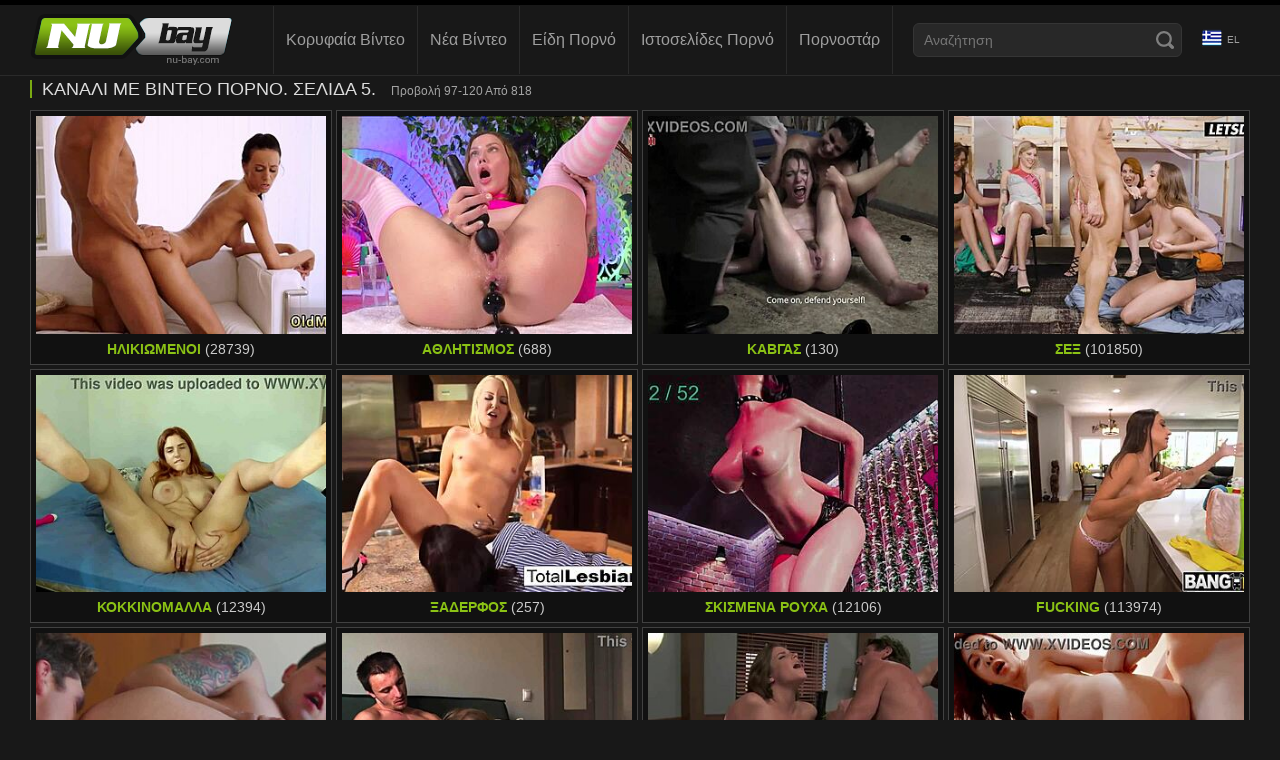

--- FILE ---
content_type: text/html
request_url: https://www.nu-bay.com/?hl=el&p=5
body_size: 16780
content:
<!doctype html>
<html lang="el">
<head>
  	<meta charset="UTF-8">
	<meta name="referrer" content="origin">
	
  	<title>Nu-Bay.com - Καυτές γυμνές κούκλες - γυμνές πορνοστάρ, βίντεο πορνό με μουνάρες. Σελίδα 5</title>
	<meta name="rating" content="adult"/>
	<meta content="Το κανάλι με τα Σέξι Γυμνά Κορίτσια στη σελίδα  5, ξεχειλίζει από βίντεο πορνό υψηλής ποιότητας στο κανάλι: Ηλικιωμένοι, Αθλητισμός, Καβγάς, Σεξ, Κοκκινομάλλα." name="description">
    <meta name="viewport" content="width=device-width">
	<!-- PRELOADS -->
	<link rel="preload" as="image" href="//cdn-pic.nu-bay.com/static/thumbs/543/715256_fucking_teen_old_06.jpg"><link rel="preload" as="image" href="//cdn-pic.nu-bay.com/static/thumbs/608/363217_ass_asshole_assfucking_07.jpg"><link rel="preload" as="image" href="//cdn-pic.nu-bay.com/static/thumbs/403/94014_09.jpg"><link rel="preload" as="image" href="//cdn-pic.nu-bay.com/static/thumbs/640/395893_roommate_dorm_babe_08.jpg"><link rel="preload" as="image" href="//cdn-pic.nu-bay.com/static/thumbs/393/133810_squirt_bigtits_bigboobs_04.jpg"><link rel="preload" as="image" href="//cdn-pic.nu-bay.com/static/thumbs/507/777074_babes_oralsex_staxxx_01.jpg"><link rel="preload" as="image" href="//cdn-pic.nu-bay.com/static/thumbs/565/3198_undressing_cum_3d_cartoon_02.jpg"><link rel="preload" as="image" href="//cdn-pic.nu-bay.com/static/thumbs/450/904752_amateur_doggy_vaginal_04.jpg">
	<link rel="preload" as="script" href="//cdn-pic.nu-bay.com/static/thumbs/js/lib/jquery.min.js">
	<link rel="preload" as="script" href="/static/js/lazy.js">
	<link rel="preload" as="script" href="/static/js/graph_min.js">
	<link rel="preload" as="script" href="/static/js/lib/counters/counters.v1.min.js">
	<link rel="preload" as="script" href="/static/js/main.js">
	<link rel="preload" as="script" href="/static/js/filters.min.js">
	<link rel="preload" as="script" href="/static/js/c2.min.js">
	
	<link rel="preload" as="style" href="/static/css/styles.css">
	<!-- PRELOADS END -->
	<script type="text/javascript" src="https://www.nu-bay.com/td24f164e52654fc593c6952240be1dc210935fe/js.php" async></script>
  <link hreflang="fi" href="https://www.nu-bay.com/?hl=fi&p=5" rel="alternate">
<link hreflang="da" href="https://www.nu-bay.com/?hl=da&p=5" rel="alternate">
<link hreflang="el" href="https://www.nu-bay.com/?hl=el&p=5" rel="alternate">
<link hreflang="cs" href="https://www.nu-bay.com/?hl=cs&p=5" rel="alternate">
<link hreflang="hu" href="https://www.nu-bay.com/?hl=hu&p=5" rel="alternate">
<link hreflang="ar" href="https://www.nu-bay.com/?hl=ar&p=5" rel="alternate">
<link hreflang="pt" href="https://www.nu-bay.com/?hl=pt&p=5" rel="alternate">
<link hreflang="he" href="https://www.nu-bay.com/?hl=he&p=5" rel="alternate">
<link hreflang="pl" href="https://www.nu-bay.com/?hl=pl&p=5" rel="alternate">
<link hreflang="ro" href="https://www.nu-bay.com/?hl=ro&p=5" rel="alternate">
<link hreflang="sv" href="https://www.nu-bay.com/?hl=sv&p=5" rel="alternate">
<link hreflang="ru" href="https://www.nu-bay.com/?hl=ru&p=5" rel="alternate">
<link hreflang="es" href="https://www.nu-bay.com/?hl=es&p=5" rel="alternate">
<link hreflang="it" href="https://www.nu-bay.com/?hl=it&p=5" rel="alternate">
<link hreflang="en" href="https://www.nu-bay.com/?p=5" rel="alternate">
<link hreflang="de" href="https://www.nu-bay.com/?hl=de&p=5" rel="alternate">
<link hreflang="th" href="https://www.nu-bay.com/?hl=th&p=5" rel="alternate">
<link hreflang="tr" href="https://www.nu-bay.com/?hl=tr&p=5" rel="alternate">
<link hreflang="nb" href="https://www.nu-bay.com/?hl=nb&p=5" rel="alternate">
<link hreflang="sr" href="https://www.nu-bay.com/?hl=sr&p=5" rel="alternate">
<link hreflang="sl" href="https://www.nu-bay.com/?hl=sl&p=5" rel="alternate">
<link hreflang="id" href="https://www.nu-bay.com/?hl=id&p=5" rel="alternate">
<link hreflang="bg" href="https://www.nu-bay.com/?hl=bg&p=5" rel="alternate">
<link hreflang="nl" href="https://www.nu-bay.com/?hl=nl&p=5" rel="alternate">
<link hreflang="fr" href="https://www.nu-bay.com/?hl=fr&p=5" rel="alternate">
<link hreflang="sk" href="https://www.nu-bay.com/?hl=sk&p=5" rel="alternate">
<link hreflang="zh" href="https://www.nubaycn.com/?hl=zh&p=5" rel="alternate">
<link hreflang="hi" href="https://www.nubayindia.pro/?hl=hi&p=5" rel="alternate">
<link hreflang="ms" href="https://www.nu-bay.com/?hl=ms&p=5" rel="alternate">
<link hreflang="ko" href="https://www.nu-bay.com/?hl=ko&p=5" rel="alternate">
<link hreflang="ja" href="https://www.nu-bay.com/?hl=ja&p=5" rel="alternate">
<link hreflang="x-default" href="https://www.nu-bay.com/?p=5" rel="alternate">
	<link rel="canonical" href="https://www.nu-bay.com/?hl=el&p=5"/>
	<link rel="prev" href="https://www.nu-bay.com/?hl=el&p=4"><link rel="next" href="https://www.nu-bay.com/?hl=el&p=6">
	<link rel="shortcut icon" href="https://www.nu-bay.com/favicon.ico" type="image/vnd.microsoft.icon" />
	<link rel="icon" href="https://www.nu-bay.com/favicon.ico" type="image/vnd.microsoft.icon" />
	<link rel="stylesheet" href="/static/css/styles.css" type="text/css" media="all" />
	<!--<script src="/static/js/abb.js" async></script>-->
	

	<script>var tb_config = {"banner_source": "/static/js/14nk1.js"}</script>
    <!-- GLOBALS -->
	<script>var cats,models,live_models,channels,loaded={},visibled={},nol=1,counter_array=[],global_br_lang="en",global_hl_lang="el",global_uid="1768564577314519068732447674",global_domain="nu-bay.com",global_uid_expire="400",global_sort='l3',global_script_load_mode="single",global_content_cdn_path="//cdn-pic.nu-bay.com",global_video_cdn_path="vcdn1.nu-bay.com",gbd="0";</script>

	<!-- COUNTERS ON LOAD -->
	<script>function insert_counter_load(e){null!==e&&"object"==typeof e&&counter_array.push(e)}function getCookie(e){var t=document.cookie.match(new RegExp("(?:^|; )"+e.replace(/([\.$?*|{}\(\)\[\]\\\/\+^])/g,"\\$1")+"=([^;]*)"));return t?decodeURIComponent(t[1]):void 0}function oniload(e){var t=e.getAttribute("data-vid"),i=e.getAttribute("data-cid"),n=e.getAttribute("data-pid");t=null!==t?parseInt(t):0,i=null===i||isNaN(i)?0:parseInt(i),n=null===n||isNaN(n)?0:parseInt(n),null==visibled[t+" "+i]&&(loaded[t+" "+i]=1),isVisible_load(e)&&(0<t||0<i)&&null==visibled[t+" "+i]&&1==loaded[t+" "+i]&&(visibled[t+" "+i]=1,c3_load(t,i,n,nol?0:1),nol=0,changed=1)}function isVisible_load(e){var t=window.innerHeight;return e.getBoundingClientRect().top+window.pageYOffset<t+window.pageYOffset}function c3_load(e,t,i,n){var o=global_uid;0==o.length&&(o=getCookie("uid")),insert_counter_load({video_id:e,cat_id:t,target:"show",pos:i,uid:o})}</script>

	<script>var tb;function add_script(e,t){const n=document.getElementsByTagName("script")[0],a=document.createElement("script");a.type="text/javascript",a.async=!0,a.src=e,t&&Object.keys(t).length&&Object.keys(t).forEach(e=>a.setAttribute(e,t[e])),n.parentNode.insertBefore(a,n)}!function(){var e=function(){if(!(this instanceof e))return new e;this.banner_script_container="bs",this.banner_source="/static/js/TEuj5.js",this.timeout=500,this.events=["scroll","mousemove","touchstart","resize","mouseenter","click"],this.banner_counter=0,this.can_load=!1,this.loaded=!1,this.banner_map={},this.tab_start={}};e.fn=e.prototype={print:function(e){console.log(e||"print")},start:function(e){if(void 0!==e&&"object"==typeof e)for(var t in e)this[t]=e[t];return this},start_events:function(t,e){if(this.can_load)t(),this.loaded=!0,this.can_load=!1;else{this.can_load=!0;let e=["scroll","mousemove","touchstart","resize","mouseenter","click","DOMContentLoaded"];e.forEach(function(e){window.addEventListener(e,n)})}function n(e){void 0!==tb&&0==tb.loaded&&(t(),tb.can_load=!1,tb.loaded=!0);["scroll","mousemove","touchstart","resize","mouseenter","click","DOMContentLoaded"].forEach(function(e){window.removeEventListener(e,n)})}setTimeout(()=>{void 0!==tb&&0==tb.loaded&&(t(),tb.can_load=!1,tb.loaded=!0)},e&&e.event_timeout&&0<parseInt(e.event_timeout)?parseInt(e.event_timeout):3e3)},start_events_v2:function(t,e){delete this.banner_map.tb_ready_by_event0,delete this.banner_map.tb_ready_by_timer0,delete this.banner_map.tb_banner_ready0,e.event_max_timeout&&0<e.event_max_timeout&&(e.timeout=e.event_max_timeout),setTimeout(e=>{localStorage.getItem("tb_banner_ready0");tb.banner_map.tb_banner_ready0,tb.banner_map.tb_banner_ready0&&0!=tb.banner_map.tb_banner_ready0||(t(),tb.banner_map.tb_banner_ready0=!0,delete this.banner_map.tb_ready_by_event0,delete this.banner_map.tb_ready_by_timer0)},(e&&e.timeout?e:this).timeout),this.start_banner_events(0,t,e)},set_banner_ready:function(e){void 0!==tb&&(tb.banner_map["tb_banner_ready"+e]=!0,delete tb.banner_map["tb_ready_by_event"+e],delete tb.banner_map["tb_ready_by_timer"+e])},start_banner_events:function(e,t,n){var a=this;function r(){["scroll","mousemove","touchstart","resize","mouseenter","click"].forEach(function(e){window.removeEventListener(e,r)}),tb.banner_map["tb_banner_ready"+e]&&1==tb.banner_map["tb_banner_ready"+e]||(tb.banner_map["tb_ready_by_timer"+e]&&1==tb.banner_map["tb_ready_by_timer"+e]?(t(),tb.banner_map["tb_banner_ready"+e]=!0,delete tb.banner_map["tb_ready_by_event"+e],delete tb.banner_map["tb_ready_by_timer"+e]):tb.banner_map["tb_ready_by_event"+e]=!0)}a.banner_map["tb_banner_ready"+e]&&1==a.banner_map["tb_banner_ready"+e]||(n&&0<n.event_min_timeout?setTimeout(()=>{tb.banner_map["tb_banner_ready"+e]&&1==tb.banner_map["tb_banner_ready"+e]||(tb.banner_map["tb_ready_by_event"+e]&&1==tb.banner_map["tb_ready_by_event"+e]?(t(),tb.set_banner_ready(e)):tb.banner_map["tb_ready_by_timer"+e]=!0)},n.event_min_timeout):a.banner_map["tb_ready_by_timer"+e]=!0,this.events.forEach(function(e){window.addEventListener(e,r)}))},load_banner_script:function(){var e;document.querySelector("#"+this.banner_script_container)||((e=document.createElement("script")).type="text/javascript",e.id=this.banner_script_container,e.src=this.banner_source,e.async=!0,document.head.appendChild(e))},load_frame_baner:function(r,o,e,i,_){var b=this;setTimeout(()=>{b.load_banner_script();var e=document.createElement("iframe");if(e.title="Ads",e.scrolling="no",e.width="300",e.height="100",e.sandbox="allow-scripts allow-popups allow-forms allow-same-origin",e.loading="lazy",e.src=r,e.classList.add("na"),e.style.border="0",i&&"object"==typeof i)for(var t in i)if("style"==t)for(var n in i[t])e.style[n]=i[t][n];else e[t]=i[t];var a=document.querySelector(o);a?(a.appendChild(e),_&&"function()"==typeof _&&_()):console.log("no id "+o)},(e&&e.timeout?e:b).timeout)},load_frame_baner_v2:function(t,n,a,r,o){var i=this;this.banner_counter++,delete this.banner_map["tb_ready_by_event"+this.banner_counter],delete this.banner_map["tb_ready_by_timer"+this.banner_counter],delete this.banner_map["tb_banner_ready"+this.banner_counter],a.event_max_timeout&&0<a.event_max_timeout&&(a.timeout=a.event_max_timeout);var _=this.banner_counter;0==document.hidden?(i.tab_start["cc"+_]=!0,setTimeout(e=>{tb.banner_map["tb_banner_ready"+_]&&0!=tb.banner_map["tb_banner_ready"+_]||(i.load_frame(t,n,a,r,o),tb.banner_map["tb_banner_ready"+_]=!0)},(a&&a.timeout?a:i).timeout),this.start_banner_events(this.banner_counter,function(){i.load_frame(t,n,a,r,o)},a)):document.addEventListener("visibilitychange",()=>{0!=document.hidden||tb.tab_start["cc"+_]&&0!=tb.tab_start["cc"+_]||(tb.tab_start["cc"+_]=!0,setTimeout(e=>{tb.banner_map["tb_banner_ready"+_]&&0!=tb.banner_map["tb_banner_ready"+_]||(i.load_frame(t,n,a,r,o),tb.banner_map["tb_banner_ready"+_]=!0)},(a&&a.timeout?a:i).timeout),tb.start_banner_events(_,function(){tb.load_frame(t,n,a,r,o)},a))})},load_frame:function(e,t,n,a,r){this.load_banner_script();var o=document.createElement("iframe");if(o.title="Ads",o.scrolling="no",o.width="300",o.height="100",o.sandbox="allow-scripts allow-popups allow-forms allow-same-origin",o.loading="lazy",o.src=e,o.classList.add("na"),o.style.border="0",a&&"object"==typeof a)for(var i in a)if("style"==i)for(var _ in a[i])o.style[_]=a[i][_];else o[i]=a[i];e=document.querySelector(t);e?(e.appendChild(o),r&&"function"==typeof r&&r()):console.log("no id "+t)},addScript:function(e,t,n){var a=this;n&&n.timeout&&setTimeout(()=>{a.load_script(e,t)},(n&&n.timeout?n:a).timeout),n&&n.events&&1==n.events&&n.events.split(",")},load_script:function(e,t){const n=document.getElementsByTagName("script")[0],a=document.createElement("script");a.type="text/javascript",a.async=!0,a.src=e,t&&Object.keys(t).length&&Object.keys(t).forEach(e=>a.setAttribute(e,t[e])),n.parentNode.insertBefore(a,n)},append_script:function(e,t,n){const a=document.createElement("script");a.type="text/javascript",t&&t.hasOwnProperty("defer")?(a.defer=!0,delete t.defer):a.async=!0,n&&"function"==typeof n&&(a.onload=function(){n()}),a.src=e,t&&Object.keys(t).length&&Object.keys(t).forEach(e=>a.setAttribute(e,t[e])),document.head.appendChild(a)},append_css:function(e,t,n){var a=document.createElement("link");a.rel="stylesheet",a.href=e,t&&Object.keys(t).length&&Object.keys(t).forEach(e=>a.setAttribute(e,t[e])),document.head.appendChild(a)},update_frame_baner:function(e,t,n,a,r){this.load_banner_script();var o=document.querySelector(t);if(o){if(o.src=e,a&&"object"==typeof a)for(var i in a)if("style"==i)for(var _ in a[i])o.style[_]=a[i][_];else o[i]=a[i]}else console.log("no id "+t)},init:function(){return this}},tb=e().start("object"==typeof tb_config?tb_config:{})}();</script>


	<script type="application/ld+json">{ "@context": "http://schema.org", "@type": "WebSite", "url": "https://www.nu-bay.com", "potentialAction": { "@type": "SearchAction", "target": "https://www.nu-bay.com/search?search={search_term_string}", "query-input": "required name=search_term_string" } }</script><script type="application/ld+json">{ "@context" : "http://schema.org", "@type" : "Organization", "name" : "Nu-Bay.com", "url" : "https://www.nu-bay.com/", "logo": "https://www.nu-bay.com/static/img/logo.png" }</script>
</head>
<body>

<div class="header fixed_header">
<div class="page-layout">
<a id='main_menu' href="https://www.nu-bay.com/?hl=el" title="Nu Bay"><img class="lazyload" loading="lazy" src="[data-uri]" data-src="https://www.nu-bay.com/static/img/logo.png" alt="Nu-bay.com" class="logo" width="203" height="68"></a>
<button type="button" class="menu-button" aria-label="menu"></button>
<div class="header-menu">
<a id="top_menu" href="https://www.nu-bay.com/videos?hl=el" title="Hardcore Βίντεο Πορνό">Κορυφαία Βίντεο</a>
<a id="new_menu" href="https://www.nu-bay.com/videos?hl=el&s=n" title="Νέα ΧΧΧ">Νέα Βίντεο</a>
<a id="cat_menu" href="https://www.nu-bay.com/categories?hl=el" title="Είδη Πορνό">Είδη Πορνό</a>
<a id="channel_menu" href="https://www.nu-bay.com/channels?hl=el" title="Ιστοσελίδες Πορνό">Ιστοσελίδες Πορνό</a>
<a id="model_menu" href="https://www.nu-bay.com/pornstars?hl=el" title="Πορνοστάρ">Πορνοστάρ</a>

</div>
<div class="search-box">
  <form name="search-form" action="https://www.nu-bay.com/search" target="_self" method="get" id="_searchForm" class="s_form">
  <input type="hidden" name="hl" value="el">
		<input name="search" type="text" value=""  id='_searchFormInput' placeholder="Αναζήτηση">
		<input type="submit">
		
	</form>
</div>

<div class="lang-menu">
	<input type="checkbox" id="lang-menu__check">
	<label for="lang-menu__check" class="lang-menu__label"><span data-lang="el">el</span></label>
	<div class="lang-menu__list">
		<ul>
			<li><a class='lang2' data-lang='fi' title="Suomi">Suomi</a></li><li><a class='lang2' data-lang='da' title="Dansk">Dansk</a></li><li><a class='lang2 active' data-lang='el' title="Ελληνικά">Ελληνικά</a></li><li><a class='lang2' data-lang='cs' title="Čeština">Čeština</a></li><li><a class='lang2' data-lang='hu' title="Magyar">Magyar</a></li><li><a class='lang2' data-lang='ar' title="الع َر َب ِية.">الع َر َب ِية.</a></li><li><a class='lang2' data-lang='pt' title="Português">Português</a></li><li><a class='lang2' data-lang='he' title="עברית">עברית</a></li><li><a class='lang2' data-lang='pl' title="Polski">Polski</a></li><li><a class='lang2' data-lang='ro' title="Română">Română</a></li><li><a class='lang2' data-lang='sv' title="Svenska">Svenska</a></li><li><a class='lang2' data-lang='ru' title="Русский">Русский</a></li><li><a class='lang2' data-lang='es' title="Español">Español</a></li><li><a class='lang2' data-lang='it' title="Italiano">Italiano</a></li><li><a class='lang2' data-lang='en' title="English">English</a></li><li><a class='lang2' data-lang='de' title="Deutsch">Deutsch</a></li><li><a class='lang2' data-lang='th' title="ภาษาไทย">ภาษาไทย</a></li><li><a class='lang2' data-lang='tr' title="Türkçe">Türkçe</a></li><li><a class='lang2' data-lang='nb' title="Norsk">Norsk</a></li><li><a class='lang2' data-lang='sr' title="Српски">Српски</a></li><li><a class='lang2' data-lang='sl' title="Slovenščina">Slovenščina</a></li><li><a class='lang2' data-lang='id' title="Bahasa Indonesia">Bahasa Indonesia</a></li><li><a class='lang2' data-lang='bg' title="Български">Български</a></li><li><a class='lang2' data-lang='nl' title="Nederlands">Nederlands</a></li><li><a class='lang2' data-lang='fr' title="Français">Français</a></li><li><a class='lang2' data-lang='sk' title="Slovenčina">Slovenčina</a></li><li><a class='lang2' data-lang='zh' title="汉语">汉语</a></li><li><a class='lang2' data-lang='hi' title="ह िन ्द ी">ह िन ्द ी</a></li><li><a class='lang2' data-lang='ms' title="Bahasa Melayu">Bahasa Melayu</a></li><li><a class='lang2' data-lang='ko' title="한국어">한국어</a></li><li><a class='lang2' data-lang='ja' title="日本語">日本語</a></li>
		</ul>
	</div>
</div>


</div>
</div>

<div class="content fixed_header">
<!--<script async src="//surstrom.com/14nk1.js"></script> -->

	<div class="page-layout">
<div class="title-line"><div class="title-bold-text"><h1>Κανάλι με Βίντεο Πορνό. Σελίδα 5.</h1></div><div class="title-small">Προβολή 97-120 Από 818</div></div>
</div>
<div class="thumbs-layout thumb-category throtate">
<div class="thumb-cat"><a class="a5" onclick='c(0,618,"click",1,0);return true;' href="https://www.nu-bay.com/categories/618/old?hl=el" title="Ηλικιωμένοι">
		<div class="img-wr"><img loading="lazy" src="[data-uri]" data-src="//cdn-pic.nu-bay.com/static/thumbs/543/715256_fucking_teen_old_06.jpg" alt="Ηλικιωμένοι" data-pid="1" data-imgs='//cdn-pic.nu-bay.com/t/543/715256_fucking_teen_old_06.jpg,//cdn-pic.nu-bay.com/t/449/80910_lesbos_fist_opening_04.jpg,//cdn-pic.nu-bay.com/t/593/344092_blonde_muff_diving_cunilingus_05.jpg,//cdn-pic.nu-bay.com/t/596/454917_sucking_hairy_milf_02.jpg,//cdn-pic.nu-bay.com/t/510/980660_smalltits_hornyslut_sexoporn_03.jpg' class="mon lazy lazyload" data-cid="618" onload="oniload(this);" ></div>
		<div>Ηλικιωμένοι <span>(28739)</span></div></a></div><div class="thumb-cat"><a class="a5" onclick='c(0,753,"click",2,0);return true;' href="https://www.nu-bay.com/categories/753/sport?hl=el" title="Αθλητισμός">
		<div class="img-wr"><img loading="lazy" src="[data-uri]" data-src="//cdn-pic.nu-bay.com/static/thumbs/608/363217_ass_asshole_assfucking_07.jpg" alt="Αθλητισμός" data-pid="2" data-imgs='//cdn-pic.nu-bay.com/t/608/363217_ass_asshole_assfucking_07.jpg,//cdn-pic.nu-bay.com/t/636/416757_wet_pussy_petite_wet_04.jpg,//cdn-pic.nu-bay.com/t/635/962122_pussy_muff_diving_cunilingus_09.jpg,//cdn-pic.nu-bay.com/t/593/166655_slut_bodybuilder_ass_licking_07.jpg,//cdn-pic.nu-bay.com/t/573/691053_cute_hentai_big_ass_06.jpg' class="mon lazy lazyload" data-cid="753" onload="oniload(this);" ></div>
		<div>Αθλητισμός <span>(688)</span></div></a></div><div class="thumb-cat"><a class="a5" onclick='c(0,190,"click",3,0);return true;' href="https://www.nu-bay.com/categories/190/catfight?hl=el" title="Καβγάς">
		<div class="img-wr"><img loading="lazy" src="[data-uri]" data-src="//cdn-pic.nu-bay.com/static/thumbs/403/94014_09.jpg" alt="Καβγάς" data-pid="3" data-imgs='//cdn-pic.nu-bay.com/t/403/94014_09.jpg,//cdn-pic.nu-bay.com/t/404/959866_lesbians_threesome_lesbo_04.jpg,//cdn-pic.nu-bay.com/t/593/729268_catfight_blonde_fight_04.jpg,//cdn-pic.nu-bay.com/t/418/263068_lesbians_amateur_lesbo_05.jpg,//cdn-pic.nu-bay.com/t/552/562946_facial_hardcore_cock_05.jpg' class="mon lazy lazyload" data-cid="190" onload="oniload(this);" ></div>
		<div>Καβγάς <span>(130)</span></div></a></div><div class="thumb-cat"><a class="a5" onclick='c(0,708,"click",4,0);return true;' href="https://www.nu-bay.com/categories/708/sex?hl=el" title="Σεξ">
		<div class="img-wr"><img loading="lazy" src="[data-uri]" data-src="//cdn-pic.nu-bay.com/static/thumbs/640/395893_roommate_dorm_babe_08.jpg" alt="Σεξ" data-pid="4" data-imgs='//cdn-pic.nu-bay.com/t/640/395893_roommate_dorm_babe_08.jpg,//cdn-pic.nu-bay.com/t/561/836741_sex_solo_sexy_06.jpg,//cdn-pic.nu-bay.com/t/437/200389_amateur_stepmom_analsex_08.jpg,//cdn-pic.nu-bay.com/t/502/372487_gay_gay_gayblonde_06.jpg,//cdn-pic.nu-bay.com/t/596/721871_milf_scissoring_kissing_05.jpg' class="mon lazy lazyload" data-cid="708" onload="oniload(this);" ></div>
		<div>Σεξ <span>(101850)</span></div></a></div><div class="thumb-cat"><a class="a5" onclick='c(0,676,"click",5,0);return true;' href="https://www.nu-bay.com/categories/676/redhead?hl=el" title="Κοκκινομάλλα">
		<div class="img-wr"><img loading="lazy" src="[data-uri]" data-src="//cdn-pic.nu-bay.com/static/thumbs/393/133810_squirt_bigtits_bigboobs_04.jpg" alt="Κοκκινομάλλα" data-pid="5" data-imgs='//cdn-pic.nu-bay.com/t/393/133810_squirt_bigtits_bigboobs_04.jpg,//cdn-pic.nu-bay.com/t/565/469043_blowjob_big_cock_tits_03.jpg,//cdn-pic.nu-bay.com/t/403/118722_teenager_butt_bigtits_07.jpg,//cdn-pic.nu-bay.com/t/512/313837_strapon_bigboobs_bigbooty_06.jpg,//cdn-pic.nu-bay.com/t/469/290389_red_teenage_03.jpg' class="mon lazy lazyload" data-cid="676" onload="oniload(this);" ></div>
		<div>Κοκκινομάλλα <span>(12394)</span></div></a></div><div class="thumb-cat"><a class="a5" onclick='c(0,236,"click",6,0);return true;' href="https://www.nu-bay.com/categories/236/cousin?hl=el" title="Ξάδερφος">
		<div class="img-wr"><img loading="lazy" src="[data-uri]" data-src="//cdn-pic.nu-bay.com/static/thumbs/507/777074_babes_oralsex_staxxx_01.jpg" alt="Ξάδερφος" data-pid="6" data-imgs='//cdn-pic.nu-bay.com/t/507/777074_babes_oralsex_staxxx_01.jpg,//cdn-pic.nu-bay.com/t/473/83972_gay_gayanal_gay_02.jpg,//cdn-pic.nu-bay.com/t/485/415568_family_stepsis_sibilings_05.jpg,//cdn-pic.nu-bay.com/t/414/883204_threesome_teens_mom_06.jpg,//cdn-pic.nu-bay.com/t/624/366467_petite_fucking_bent_over_09.jpg' class="mon lazy lazyload" data-cid="236" onload="oniload(this);" ></div>
		<div>Ξάδερφος <span>(257)</span></div></a></div><div class="thumb-cat"><a class="a5" onclick='c(0,874,"click",7,0);return true;' href="https://www.nu-bay.com/categories/874/clothes-ripped?hl=el" title="Σκισμένα Ρούχα">
		<div class="img-wr"><img loading="lazy" src="[data-uri]" data-src="//cdn-pic.nu-bay.com/static/thumbs/565/3198_undressing_cum_3d_cartoon_02.jpg" alt="Σκισμένα Ρούχα" data-pid="7" data-imgs='//cdn-pic.nu-bay.com/t/565/3198_undressing_cum_3d_cartoon_02.jpg,//cdn-pic.nu-bay.com/t/631/560299_lick_double_shoes_07.jpg,//cdn-pic.nu-bay.com/t/637/374244_maledom_ass_boss_04.jpg,//cdn-pic.nu-bay.com/t/536/170648_dripping_cuckold_boobs_09.jpg,//cdn-pic.nu-bay.com/t/623/435555_british_undressing_solo_02.jpg' class="mon lazy lazyload" data-cid="874" onload="oniload(this);" ></div>
		<div>Σκισμένα Ρούχα <span>(12106)</span></div></a></div><div class="thumb-cat"><a class="a5" onclick='c(0,367,"click",8,0);return true;' href="https://www.nu-bay.com/categories/367/fucking?hl=el" title="Fucking">
		<div class="img-wr"><img loading="lazy" src="[data-uri]" data-src="//cdn-pic.nu-bay.com/static/thumbs/450/904752_amateur_doggy_vaginal_04.jpg" alt="Fucking" data-pid="8" data-imgs='//cdn-pic.nu-bay.com/t/450/904752_amateur_doggy_vaginal_04.jpg,//cdn-pic.nu-bay.com/t/517/720256_blowjobs_pussysex_baldpussy_05.jpg,//cdn-pic.nu-bay.com/t/545/346924_lick_big_cock_sloppy_05.jpg,//cdn-pic.nu-bay.com/t/498/510323_licking_amateur_female_05.jpg,//cdn-pic.nu-bay.com/t/519/570049_hot_real_amateur_08.jpg' class="mon lazy lazyload" data-cid="367" onload="oniload(this);" ></div>
		<div>Fucking <span>(113974)</span></div></a></div><div class="thumb-cat"><a class="a5" onclick='c(0,463,"click",9,0);return true;' href="https://www.nu-bay.com/categories/463/hunk?hl=el" title="Γυμνασμένος">
		<div class="img-wr"><img loading="lazy" src="[data-uri]" data-src="//cdn-pic.nu-bay.com/static/thumbs/439/997814_hot_suck_fuck_09.jpg" alt="Γυμνασμένος" data-pid="9" data-imgs='//cdn-pic.nu-bay.com/t/439/997814_hot_suck_fuck_09.jpg,//cdn-pic.nu-bay.com/t/469/694529_threesome_trio_threeway_06.jpg,//cdn-pic.nu-bay.com/t/505/83035_gaygay_stud_oralsex_09.jpg,//cdn-pic.nu-bay.com/t/472/78319_jerking_muscle_hunks_08.jpg,//cdn-pic.nu-bay.com/t/392/125850_dick_bro_stud_09.jpg' class="mon lazy lazyload" data-cid="463" onload="oniload(this);" ></div>
		<div>Γυμνασμένος <span>(1317)</span></div></a></div><div class="thumb-cat"><a class="a5" onclick='c(0,740,"click",10,0);return true;' href="https://www.nu-bay.com/categories/740/socks?hl=el" title="Κάλτσες">
		<div class="img-wr"><img loading="lazy" src="[data-uri]" data-src="//cdn-pic.nu-bay.com/static/thumbs/568/387373_pretty_cock_big_ass_04.jpg" alt="Κάλτσες" data-pid="10" data-imgs='//cdn-pic.nu-bay.com/t/568/387373_pretty_cock_big_ass_04.jpg,//cdn-pic.nu-bay.com/t/628/986712_cute_homemade_socks_08.jpg,//cdn-pic.nu-bay.com/t/602/895750_japanese_pussy_moaning_09.jpg,//cdn-pic.nu-bay.com/t/586/356559_ass_dildo_teen_02.jpg,//cdn-pic.nu-bay.com/t/590/966399_hairy_student_close_up_03.jpg' class="mon lazy lazyload" data-cid="740" onload="oniload(this);" ></div>
		<div>Κάλτσες <span>(1198)</span></div></a></div><div class="thumb-cat"><a class="a5" onclick='c(0,762,"click",11,0);return true;' href="https://www.nu-bay.com/categories/762/stockings?hl=el" title="Κάλτσες">
		<div class="img-wr"><img loading="lazy" src="[data-uri]" data-src="//cdn-pic.nu-bay.com/static/thumbs/400/447604_tablesex_04.jpg" alt="Κάλτσες" data-pid="11" data-imgs='//cdn-pic.nu-bay.com/t/400/447604_tablesex_04.jpg,//cdn-pic.nu-bay.com/t/426/153655_mom_older_stocking_02.jpg,//cdn-pic.nu-bay.com/t/542/490290_lingerie_fishnets_fingering_03.jpg,//cdn-pic.nu-bay.com/t/563/251599_cumshot_rough_cowgirl_09.jpg,//cdn-pic.nu-bay.com/t/490/182432_butt_real_hardsex_04.jpg' class="mon lazy lazyload" data-cid="762" onload="oniload(this);" ></div>
		<div>Κάλτσες <span>(12168)</span></div></a></div><div class="thumb-cat"><a class="a5" onclick='c(0,45,"click",12,0);return true;' href="https://www.nu-bay.com/categories/45/asian?hl=el" title="Ασιατικές">
		<div class="img-wr"><img loading="lazy" src="[data-uri]" data-src="//cdn-pic.nu-bay.com/static/thumbs/564/120721_hairless_ass_brunette_06.jpg" alt="Ασιατικές" data-pid="12" data-imgs='//cdn-pic.nu-bay.com/t/564/120721_hairless_ass_brunette_06.jpg,//cdn-pic.nu-bay.com/t/490/335640_girl_mexico_bigbutty_05.jpg,//cdn-pic.nu-bay.com/t/639/846285_sex_pov_petite_02.jpg,//cdn-pic.nu-bay.com/t/407/905686_oil_cam_webcams_03.jpg,//cdn-pic.nu-bay.com/t/618/638449_blowjob_hardcore_compilation_03.jpg' class="mon lazy lazyload" data-cid="45" onload="oniload(this);" ></div>
		<div>Ασιατικές <span>(29712)</span></div></a></div><div class="thumb-cat"><a class="a5" onclick='c(0,631,"click",13,0);return true;' href="https://www.nu-bay.com/categories/631/panties?hl=el" title="Εσώρουχα">
		<div class="img-wr"><img loading="lazy" src="[data-uri]" data-src="//cdn-pic.nu-bay.com/static/thumbs/434/998236_tattoos_family_piercings_06.jpg" alt="Εσώρουχα" data-pid="13" data-imgs='//cdn-pic.nu-bay.com/t/434/998236_tattoos_family_piercings_06.jpg,//cdn-pic.nu-bay.com/t/612/115983_cock_bra_shoes_02.jpg,//cdn-pic.nu-bay.com/t/534/826860_anal_finger_piercing_big_tits_02.jpg,//cdn-pic.nu-bay.com/t/591/264617_cock_panties_blowjob_04.jpg,//cdn-pic.nu-bay.com/t/423/285107_real_amateur_bigass_04.jpg' class="mon lazy lazyload" data-cid="631" onload="oniload(this);" ></div>
		<div>Εσώρουχα <span>(8502)</span></div></a></div><div class="thumb-cat"><a class="a5" onclick='c(0,851,"click",14,0);return true;' href="https://www.nu-bay.com/categories/851/young?hl=el" title="Νεαροί">
		<div class="img-wr"><img loading="lazy" src="[data-uri]" data-src="//cdn-pic.nu-bay.com/static/thumbs/538/972767_monster_hairless_shaved_09.jpg" alt="Νεαροί" data-pid="14" data-imgs='//cdn-pic.nu-bay.com/t/538/972767_monster_hairless_shaved_09.jpg,//cdn-pic.nu-bay.com/t/637/470635_brunette_ass_close_up_08.jpg,//cdn-pic.nu-bay.com/t/600/932241_blowjob_hardcore_fucking_04.jpg,//cdn-pic.nu-bay.com/t/631/913595_hardcore_full_movie_garage_06.jpg,//cdn-pic.nu-bay.com/t/471/208141_amateur_straight_tinytits_08.jpg' class="mon lazy lazyload" data-cid="851" onload="oniload(this);" ></div>
		<div>Νεαροί <span>(41489)</span></div></a></div><div class="thumb-cat"><a class="a5" onclick='c(0,699,"click",15,0);return true;' href="https://www.nu-bay.com/categories/699/schoolgirl?hl=el" title="Σχολική">
		<div class="img-wr"><img loading="lazy" src="[data-uri]" data-src="//cdn-pic.nu-bay.com/static/thumbs/638/34153_pretty_sex_kissing_05.jpg" alt="Σχολική" data-pid="15" data-imgs='//cdn-pic.nu-bay.com/t/638/34153_pretty_sex_kissing_05.jpg,//cdn-pic.nu-bay.com/t/622/297313_slut_jav_creampie_09.jpg,//cdn-pic.nu-bay.com/t/617/670493_bareback_first_time_humiliation_08.jpg,//cdn-pic.nu-bay.com/t/618/562865_horny_asian_cunt_07.jpg,//cdn-pic.nu-bay.com/t/459/811544_girls_girl_kitty_06.jpg' class="mon lazy lazyload" data-cid="699" onload="oniload(this);" ></div>
		<div>Σχολική <span>(347)</span></div></a></div><div class="thumb-cat"><a class="a5" onclick='c(0,480,"click",16,0);return true;' href="https://www.nu-bay.com/categories/480/interview?hl=el" title="Συνέντευξη">
		<div class="img-wr"><img loading="lazy" src="[data-uri]" data-src="//cdn-pic.nu-bay.com/static/thumbs/558/829546_riding_tits_interview_04.jpg" alt="Συνέντευξη" data-pid="16" data-imgs='//cdn-pic.nu-bay.com/t/558/829546_riding_tits_interview_04.jpg,//cdn-pic.nu-bay.com/t/528/903179_amateur_closeup_bigboobs_07.jpg,//cdn-pic.nu-bay.com/t/571/207543_uncle_at_work_cock_06.jpg,//cdn-pic.nu-bay.com/t/457/297369_02.jpg,//cdn-pic.nu-bay.com/t/453/334560_porno_audition_couch_06.jpg' class="mon lazy lazyload" data-cid="480" onload="oniload(this);" ></div>
		<div>Συνέντευξη <span>(7788)</span></div></a></div><div class="thumb-cat"><a class="a5" onclick='c(0,1034,"click",17,0);return true;' href="https://www.nu-bay.com/categories/1034/tight-clothing?hl=el" title="Στενά Ρούχα">
		<div class="img-wr"><img loading="lazy" src="[data-uri]" data-src="//cdn-pic.nu-bay.com/static/thumbs/624/971901_striptease_neighbors_nude_09.jpg" alt="Στενά Ρούχα" data-pid="17" data-imgs='//cdn-pic.nu-bay.com/t/624/971901_striptease_neighbors_nude_09.jpg,//cdn-pic.nu-bay.com/t/414/307232_butt_booty_bigass_05.jpg,//cdn-pic.nu-bay.com/t/597/349312_shorts_cum_fucking_02.jpg,//cdn-pic.nu-bay.com/t/639/665472_undressing_striptease_tight_04.jpg,//cdn-pic.nu-bay.com/t/584/525111_amateurs_cum_pussy_02.jpg' class="mon lazy lazyload" data-cid="1034" onload="oniload(this);" ></div>
		<div>Στενά Ρούχα <span>(159)</span></div></a></div><div class="thumb-cat"><a class="a5" onclick='c(0,198,"click",18,0);return true;' href="https://www.nu-bay.com/categories/198/changing-room?hl=el" title="Αποδυτήρια">
		<div class="img-wr"><img loading="lazy" src="[data-uri]" data-src="//cdn-pic.nu-bay.com/static/thumbs/620/469740_street_upskirt_skirt_03.jpg" alt="Αποδυτήρια" data-pid="18" data-imgs='//cdn-pic.nu-bay.com/t/620/469740_street_upskirt_skirt_03.jpg,//cdn-pic.nu-bay.com/t/620/685583_brunette_sexy_voyeur_04.jpg,//cdn-pic.nu-bay.com/t/547/466799_public_anal_gay_03.jpg,//cdn-pic.nu-bay.com/t/470/69316_hotmilf_shoplift_thick_03.jpg,//cdn-pic.nu-bay.com/t/585/668306_pussy_amateurs_flashing_07.jpg' class="mon lazy lazyload" data-cid="198" onload="oniload(this);" ></div>
		<div>Αποδυτήρια <span>(147)</span></div></a></div><div class="thumb-cat"><a class="a5" onclick='c(0,883,"click",19,0);return true;' href="https://www.nu-bay.com/categories/883/wet-pussy?hl=el" title="Υγρό Μουνί">
		<div class="img-wr"><img loading="lazy" src="[data-uri]" data-src="//cdn-pic.nu-bay.com/static/thumbs/586/63307_hairy_college_amateurs_03.jpg" alt="Υγρό Μουνί" data-pid="19" data-imgs='//cdn-pic.nu-bay.com/t/586/63307_hairy_college_amateurs_03.jpg,//cdn-pic.nu-bay.com/t/464/865384_amateur_bigbelly_bbwmilf_05.jpg,//cdn-pic.nu-bay.com/t/589/623431_wet_big_ass_orgasm_09.jpg,//cdn-pic.nu-bay.com/t/636/658302_big_ass_banging_european_05.jpg,//cdn-pic.nu-bay.com/t/483/231584_porn_amateur_fuck_09.jpg' class="mon lazy lazyload" data-cid="883" onload="oniload(this);" ></div>
		<div>Υγρό Μουνί <span>(20633)</span></div></a></div><div class="thumb-cat"><a class="a5" onclick='c(0,258,"click",20,0);return true;' href="https://www.nu-bay.com/categories/258/curvy?hl=el" title="Καμπυλωτές">
		<div class="img-wr"><img loading="lazy" src="[data-uri]" data-src="//cdn-pic.nu-bay.com/static/thumbs/585/939514_puffy_sexy_pussy_09.jpg" alt="Καμπυλωτές" data-pid="20" data-imgs='//cdn-pic.nu-bay.com/t/585/939514_puffy_sexy_pussy_09.jpg,//cdn-pic.nu-bay.com/t/574/663140_milf_big_ass_anal_07.jpg,//cdn-pic.nu-bay.com/t/581/75773_ebony_1on1_muff_diving_05.jpg,//cdn-pic.nu-bay.com/t/581/455767_ass_blowjob_pussy_05.jpg,//cdn-pic.nu-bay.com/t/431/230723_amateur_hugeass_beauty_09.jpg' class="mon lazy lazyload" data-cid="258" onload="oniload(this);" ></div>
		<div>Καμπυλωτές <span>(18803)</span></div></a></div></div>
					<div style="margin:10px auto;max-width: 1000px;padding: 0 20px" id="tbn4">
	<!--<iframe title="Ads" sandbox="allow-scripts allow-popups allow-forms allow-same-origin" loading="lazy" class="na" frameborder="0" scrolling="no" width="100%" height="0" src="//surstrom.com/api/spots/104374?p=1"></iframe> -->
</div>
<script type="text/javascript">
	tb.load_frame_baner_v2("//surstrom.com/api/spots/104374?p=1","#tbn4",{"event_min_timeout": 1000, "event_max_timeout": 4500}, {"width": "100%","height": 0},function(){
		window.addEventListener("message",function(t){if(t&&t.data)try{var e=JSON.parse(t.data),a=document.querySelector("[src*='"+e.url+"']");a.style.transition="all .3s",a.setAttribute("height",e.height)}catch(t){}},!1);
	});
</script>

					<div class="thumbs-layout throtate"><div class="thumb-cat"><a class="a5" onclick='c(0,252,"click",21,0);return true;' href="https://www.nu-bay.com/categories/252/cum-in-mouth?hl=el" title="Σπέρμα στο Στόμα">
		<div class="img-wr"><img loading="lazy" src="[data-uri]" data-src="//cdn-pic.nu-bay.com/static/thumbs/597/126991_anal_cock_sex_05.jpg" alt="Σπέρμα στο Στόμα" data-pid="21" data-imgs='//cdn-pic.nu-bay.com/t/597/126991_anal_cock_sex_05.jpg,//cdn-pic.nu-bay.com/t/529/903953_lick_hairless_cum_02.jpg,//cdn-pic.nu-bay.com/t/632/336898_horny_sex_pussy_09.jpg,//cdn-pic.nu-bay.com/t/474/296965_alot_cum_02.jpg,//cdn-pic.nu-bay.com/t/478/250640_roughsex_slapping_piss_07.jpg' class="mon lazy lazyload" data-cid="252" onload="oniload(this);" ></div>
		<div>Σπέρμα στο Στόμα <span>(15461)</span></div></a></div><div class="thumb-cat"><a class="a5" onclick='c(0,460,"click",22,0);return true;' href="https://www.nu-bay.com/categories/460/huge?hl=el" title="Τεράστιοι">
		<div class="img-wr"><img loading="lazy" src="[data-uri]" data-src="//cdn-pic.nu-bay.com/static/thumbs/543/587947_big_ass_milf_ass_05.jpg" alt="Τεράστιοι" data-pid="22" data-imgs='//cdn-pic.nu-bay.com/t/543/587947_big_ass_milf_ass_05.jpg,//cdn-pic.nu-bay.com/t/636/658302_big_ass_banging_european_05.jpg,//cdn-pic.nu-bay.com/t/638/868547_huge_fake_tits_european_09.jpg,//cdn-pic.nu-bay.com/t/555/823140_cum_handjob_huge_03.jpg,//cdn-pic.nu-bay.com/t/628/715835_milf_amateurs_big_tits_03.jpg' class="mon lazy lazyload" data-cid="460" onload="oniload(this);" ></div>
		<div>Τεράστιοι <span>(29140)</span></div></a></div><div class="thumb-cat"><a class="a5" onclick='c(0,438,"click",23,0);return true;' href="https://www.nu-bay.com/categories/438/hardcore?hl=el" title="Σκληρό Σεξ">
		<div class="img-wr"><img loading="lazy" src="[data-uri]" data-src="//cdn-pic.nu-bay.com/static/thumbs/596/847274_group_tits_young_02.jpg" alt="Σκληρό Σεξ" data-pid="23" data-imgs='//cdn-pic.nu-bay.com/t/596/847274_group_tits_young_02.jpg,//cdn-pic.nu-bay.com/t/606/516860_interview_gaping_hardcore_08.jpg,//cdn-pic.nu-bay.com/t/601/76644_gangbang_bizarre_brunette_06.jpg,//cdn-pic.nu-bay.com/t/542/107755_gay_cock_big_tits_04.jpg,//cdn-pic.nu-bay.com/t/599/23152_sex_babe_assfucking_03.jpg' class="mon lazy lazyload" data-cid="438" onload="oniload(this);" ></div>
		<div>Σκληρό Σεξ <span>(76620)</span></div></a></div><div class="thumb-cat"><a class="a5" onclick='c(0,599,"click",24,0);return true;' href="https://www.nu-bay.com/categories/599/naughty?hl=el" title="Ατακτος">
		<div class="img-wr"><img loading="lazy" src="[data-uri]" data-src="//cdn-pic.nu-bay.com/static/thumbs/635/969127_not_son_blowjob_tits_04.jpg" alt="Ατακτος" data-pid="24" data-imgs='//cdn-pic.nu-bay.com/t/635/969127_not_son_blowjob_tits_04.jpg,//cdn-pic.nu-bay.com/t/423/57039_sister_brother_08.jpg,//cdn-pic.nu-bay.com/t/605/779345_deepthroat_homemade_ebony_03.jpg,//cdn-pic.nu-bay.com/t/412/190753_family_xxx_step_02.jpg,//cdn-pic.nu-bay.com/t/573/439028_pov_ass_licking_deepthroat_06.jpg' class="mon lazy lazyload" data-cid="599" onload="oniload(this);" ></div>
		<div>Ατακτος <span>(4912)</span></div></a></div></div><div class="page-layout">
<div class="nav-box">
  <div class="pager-box">
<div class="pager">
<a class='f' href='https://www.nu-bay.com/?hl=el&p=4'>Προηγούμενη</a>
  <a href='https://www.nu-bay.com/?hl=el'>1</a><a href='https://www.nu-bay.com/?hl=el&p=2'>2</a><a href='https://www.nu-bay.com/?hl=el&p=3'>3</a><a href='https://www.nu-bay.com/?hl=el&p=4'>4</a><span class='current'>5</span><a href='https://www.nu-bay.com/?hl=el&p=6'>6</a><a href='https://www.nu-bay.com/?hl=el&p=7'>7</a><a href='https://www.nu-bay.com/?hl=el&p=8'>8</a><a href='https://www.nu-bay.com/?hl=el&p=9'>9</a><a href='https://www.nu-bay.com/?hl=el&p=10'>10</a><a class='f' href='https://www.nu-bay.com/?hl=el&p=6'>Επόμενη</a><a class='f' href='https://www.nu-bay.com/?hl=el&p=35'>>></a>
  </div>
</div>
</div>

</div>
<script>
	//var c2exec='';
</script>








<div class="page-layout">
	
	<div class="title-line"><h2>Κορυφαίες Αναζητήσεις</h2></div>
		<div class="tags-box">

		<a href="https://www.nu-bay.com/search?hl=el&amp;search=%CF%80%CE%BF%CF%81%CE%BD%CE%BF" title="πορνο" target="_blank">πορνο</a>
	
		<a href="https://www.nu-bay.com/search?hl=el&amp;search=%CF%80%CE%BF%CF%81%CE%BD%CF%8C+%CF%83%CF%84%CE%B1%CF%81" title="πορνό σταρ" target="_blank">πορνό σταρ</a>
	
		<a href="https://www.nu-bay.com/search?hl=el&amp;search=%CE%B2%CE%B9%CE%BD%CF%84%CE%B5%CE%BF%CF%83%CE%B5%CE%BE" title="βιντεοσεξ" target="_blank">βιντεοσεξ</a>
	
		<a href="https://www.nu-bay.com/search?hl=el&amp;search=%CF%80%CE%BF%CE%B5%CE%BD%CE%BF" title="ποενο" target="_blank">ποενο</a>
	
		<a href="https://www.nu-bay.com/search?hl=el&amp;search=%CF%84%CF%81%CE%B5%CE%BB%CE%B1+%CE%B3%CE%B1%CE%BC%CE%B7%CF%83%CE%B9%CE%B1" title="τρελα γαμησια" target="_blank">τρελα γαμησια</a>
	
		<a href="https://www.nu-bay.com/search?hl=el&amp;search=%CE%BA%CE%BF%CE%BB%CE%BF%CE%BC%CE%B2%CE%B9%CE%B1%CE%BD%CE%BF+%CF%80%CE%BF%CF%81%CE%BD%CE%BF" title="κολομβιανο πορνο" target="_blank">κολομβιανο πορνο</a>
	
		<a href="https://www.nu-bay.com/search?hl=el&amp;search=%CE%B5%CF%86%CE%B7%CE%B2%CE%B5%CF%82+%CE%B3%CF%85%CE%BC%CE%BD%CE%B5%CF%82" title="εφηβες γυμνες" target="_blank">εφηβες γυμνες</a>
	
		<a href="https://www.nu-bay.com/search?hl=el&amp;search=%CE%BA%CE%B9%CE%BD%CE%B5%CE%B6%CE%B1%CE%BA%CE%B9%CE%B1" title="κινεζακια" target="_blank">κινεζακια</a>
	
		<a href="https://www.nu-bay.com/search?hl=el&amp;search=%CE%B9%CE%BD%CE%B4%CE%B9%CE%BA%CF%8C+%CF%83%CE%B5%CE%BE" title="ινδικό σεξ" target="_blank">ινδικό σεξ</a>
	
		<a href="https://www.nu-bay.com/search?hl=el&amp;search=%CE%B1%CE%B3%CF%8C%CF%81%CE%B9%CE%B1+%CE%BA%CE%B1%CE%B9+%CE%BA%CE%BF%CF%81%CE%AF%CF%84%CF%83%CE%B9%CE%B1" title="αγόρια και κορίτσια" target="_blank">αγόρια και κορίτσια</a>
	
		<a href="https://www.nu-bay.com/search?hl=el&amp;search=%CE%B1%CE%BD%CF%84%CF%81%CE%B9%CE%BA%CE%BF%CF%82+%CE%B1%CF%85%CE%BD%CE%B1%CE%BD%CE%B9%CF%83%CE%BC%CE%BF%CF%82" title="αντρικος αυνανισμος" target="_blank">αντρικος αυνανισμος</a>
	
		<a href="https://www.nu-bay.com/search?hl=el&amp;search=%CE%B3%CF%85%CE%BC%CE%BD%CF%8C+%CE%BC%CE%B1%CF%83%CE%AC%CE%B6" title="γυμνό μασάζ" target="_blank">γυμνό μασάζ</a>
	
		<a href="https://www.nu-bay.com/search?hl=el&amp;search=%CE%BB%CE%B5%CF%83%CE%B2%CE%B9%CE%B1%CE%BA%CE%BF+%CF%88%CE%B1%CE%BB%CE%B9%CE%B4%CE%B9" title="λεσβιακο ψαλιδι" target="_blank">λεσβιακο ψαλιδι</a>
	
		<a href="https://www.nu-bay.com/search?hl=el&amp;search=%CE%B3%CE%B1%CE%BC%CE%B7%CF%83%CE%B9+%CE%B1%CF%80%CE%BF+%CF%80%CE%B9%CF%83%CF%89" title="γαμησι απο πισω" target="_blank">γαμησι απο πισω</a>
	
		<a href="https://www.nu-bay.com/search?hl=el&amp;search=%CE%B4%CF%89%CF%81%CE%B5%CE%AC%CE%BD+%CE%B3%CE%B1%CE%BC%CE%B7%CF%83%CE%B9%CE%B1" title="δωρεάν γαμησια" target="_blank">δωρεάν γαμησια</a>
	
		<a href="https://www.nu-bay.com/search?hl=el&amp;search=%CE%B3%CE%B9%CF%8C%CF%82+%CE%BC%CE%B1%CE%BD%CE%B1" title="γιός μανα" target="_blank">γιός μανα</a>
	
		<a href="https://www.nu-bay.com/search?hl=el&amp;search=%CF%80%CE%BF%CF%81%CE%BD%CE%BF+%CE%B3%CE%B9%CE%B1%CE%B3%CE%B9%CE%AC%CE%B4%CE%B5%CF%82" title="πορνο γιαγιάδες" target="_blank">πορνο γιαγιάδες</a>
	
		<a href="https://www.nu-bay.com/search?hl=el&amp;search=%CF%81%CE%BF%CE%BC%CE%B1%CE%BD%CF%84%CE%B9%CE%BA%CF%8C+%CF%83%CE%B5%CE%BE" title="ρομαντικό σεξ" target="_blank">ρομαντικό σεξ</a>
	
		<a href="https://www.nu-bay.com/search?hl=el&amp;search=%CE%BA%CE%BF%CF%81%CE%AF%CF%84%CF%83%CE%B9%CE%B1+%CE%B1%CF%85%CE%BD%CE%B1%CE%BD%CE%AF%CE%B6%CE%BF%CE%BD%CF%84%CE%B1%CE%B9" title="κορίτσια αυνανίζονται" target="_blank">κορίτσια αυνανίζονται</a>
	
		<a href="https://www.nu-bay.com/search?hl=el&amp;search=%CE%B9%CE%B1%CF%80%CE%BF%CE%BD%CE%B9%CE%BA%CE%BF+%CF%80%CE%BF%CF%81%CE%BD%CE%BF" title="ιαπονικο πορνο" target="_blank">ιαπονικο πορνο</a>
	
</div>
	
</div>





<br><br>
<div class="page-layout">
    <div class="title-line"><span class="title">Εξερευνήστε Περισσότερους Ιστότοπους</span></div>
</div>


<div class="thumbs-layout-slider-wr">
    <div class="thumbs-layout thumb-category throtate">


<div class="thumb-cat"><a rel="nofollow" class="i" target="_blank"  href="https://www.pornv.xxx/?hl=el" title="pornv.xxx">
	<div class="img-wr">
		<img loading="lazy" data-imgs="https://cdn-pic.pornv.xxx/t/360x204/1978/42586_hot_amateur_suck_04.jpg,https://cdn-pic.pornv.xxx/t/360x204/2427/969158_blonde_pussy_hardcore_02.jpg,https://cdn-pic.pornv.xxx/t/360x204/2395/770843_amateurs_ass_condom_08.jpg,https://cdn-pic.pornv.xxx/t/360x204/1609/187381_amateur_stranger_dogging_04.jpg,https://cdn-pic.pornv.xxx/t/360x204/2490/161214_ass_big_ass_fat_08.jpg" src="[data-uri]" data-src="https://cdn-pic.pornv.xxx/t/360x204/1978/42586_hot_amateur_suck_04.jpg" alt="pornv.xxx" data-did="192" data-sid="141" data-cid="336" data-pid="1"  class="don2 lazyload" onload="oniload(this)">
	</div>
		<div>pornv.xxx</div>
	</a>
</div>
<div class="thumb-cat"><a rel="nofollow" class="i" target="_blank"  href="https://www.youngsexer.com/?hl=el" title="youngsexer.com">
	<div class="img-wr">
		<img loading="lazy" data-imgs="https://cdn-pic.youngsexer.com/t/971/820297_cock_compilation_couple_06.jpg,https://cdn-pic.youngsexer.com/t/790/187487_bathtub_new_cumload_02.jpg,https://cdn-pic.youngsexer.com/t/960/722334_oiled_piercing_small_tits_09.jpg,https://cdn-pic.youngsexer.com/t/913/646028_handjob_blowjob_oral_09.jpg,https://cdn-pic.youngsexer.com/t/832/874523_amateur_roughsex_cream_05.jpg" src="[data-uri]" data-src="https://cdn-pic.youngsexer.com/t/971/820297_cock_compilation_couple_06.jpg" alt="youngsexer.com" data-did="188" data-sid="141" data-cid="385" data-pid="2"  class="don2 lazyload" onload="oniload(this)">
	</div>
		<div>youngsexer.com</div>
	</a>
</div>
<div class="thumb-cat"><a rel="nofollow" class="i" target="_blank"  href="https://www.sexfreehd.xxx/?hl=el" title="sexfreehd.xxx">
	<div class="img-wr">
		<img loading="lazy" data-imgs="https://cdn-pic.sexfreehd.xxx/static/thumbs/512/585357_pornstar_brunette_interracial_02.jpg,https://cdn-pic.sexfreehd.xxx/static/thumbs/381/223672_argentina_gostosa_colombia_04.jpg,https://cdn-pic.sexfreehd.xxx/static/thumbs/522/428723_doggystyle_pussy_petite_04.jpg,https://cdn-pic.sexfreehd.xxx/static/thumbs/384/881841_venezuela_veneca_03.jpg,https://cdn-pic.sexfreehd.xxx/static/thumbs/474/993431_cowgirl_mexican_amateurs_01.jpg" src="[data-uri]" data-src="https://cdn-pic.sexfreehd.xxx/static/thumbs/512/585357_pornstar_brunette_interracial_02.jpg" alt="sexfreehd.xxx" data-did="133" data-sid="141" data-cid="201" data-pid="3"  class="don2 lazyload" onload="oniload(this)">
	</div>
		<div>sexfreehd.xxx</div>
	</a>
</div>
<div class="thumb-cat"><a rel="nofollow" class="i" target="_blank"  href="https://www.goroporn.com/?hl=el" title="goroporn.com">
	<div class="img-wr">
		<img loading="lazy" data-imgs="https://cdn-pic.goroporn.com/t/400x225/128/888662_exposed_nopanties_04.jpg,https://cdn-pic.goroporn.com/t/400x225/490/876930_anime_striptease_big_tits_02.jpg,https://cdn-pic.goroporn.com/t/400x225/149/408389_hairymom_hairymilf_germanmom_06.jpg,https://cdn-pic.goroporn.com/t/400x225/526/132797_undressing_asian_bbw_09.jpg,https://cdn-pic.goroporn.com/t/400x225/39/747039_busty_curvybody_03.jpg" src="[data-uri]" data-src="https://cdn-pic.goroporn.com/t/400x225/128/888662_exposed_nopanties_04.jpg" alt="goroporn.com" data-did="230" data-sid="141" data-cid="572" data-pid="4"  class="don2 lazyload" onload="oniload(this)">
	</div>
		<div>goroporn.com</div>
	</a>
</div>
<div class="thumb-cat"><a rel="nofollow" class="i" target="_blank"  href="https://www.m-porn.xxx/?hl=el" title="m-porn.xxx">
	<div class="img-wr">
		<img loading="lazy" data-imgs="https://cdn-pic.m-porn.xxx/t/460x258/3173/604961_big_tits_romantic_pornstar_02.jpg,https://cdn-pic.m-porn.xxx/t/460x258/2092/186998_desi_tinytits_sissy_06.jpg,https://cdn-pic.m-porn.xxx/t/460x258/2837/262180_creampie_public_romantic_07.jpg,https://cdn-pic.m-porn.xxx/t/460x258/2535/640512_amateur_brazil_beauty_08.jpg,https://cdn-pic.m-porn.xxx/t/460x258/2531/607355_girls_licking_lesbians_09.jpg" src="[data-uri]" data-src="https://cdn-pic.m-porn.xxx/t/460x258/3173/604961_big_tits_romantic_pornstar_02.jpg" alt="m-porn.xxx" data-did="169" data-sid="141" data-cid="71" data-pid="5"  class="don2 lazyload" onload="oniload(this)">
	</div>
		<div>m-porn.xxx</div>
	</a>
</div>
<div class="thumb-cat"><a rel="nofollow" class="i" target="_blank"  href="https://www.watchmygf.xxx/?hl=el" title="watchmygf.xxx">
	<div class="img-wr">
		<img loading="lazy" data-imgs="https://cdn-pic.watchmygf.xxx/t/380x228/1162/637821_amateur_thick_audition_08.jpg,https://cdn-pic.watchmygf.xxx/t/380x228/1410/197685_amateur_roughsex_new_04.jpg,https://cdn-pic.watchmygf.xxx/t/380x228/1406/669384_teenpussy_sexteen_cocksuck_07.jpg,https://cdn-pic.watchmygf.xxx/t/380x228/1550/905083_hot_amateur_squirt_09.jpg,https://cdn-pic.watchmygf.xxx/t/380x228/865/390241_amateur_gorgeous_cumming_05.jpg" src="[data-uri]" data-src="https://cdn-pic.watchmygf.xxx/t/380x228/1162/637821_amateur_thick_audition_08.jpg" alt="watchmygf.xxx" data-did="145" data-sid="141" data-cid="77" data-pid="6"  class="don2 lazyload" onload="oniload(this)">
	</div>
		<div>watchmygf.xxx</div>
	</a>
</div>
<div class="thumb-cat"><a rel="nofollow" class="i" target="_blank"  href="https://www.hdsexvideo.xxx/?hl=el" title="hdsexvideo.xxx">
	<div class="img-wr">
		<img loading="lazy" data-imgs="https://cdn-pic.hdsexvideo.xxx/static/thumbs/421/65768_amateur_08.jpg,https://cdn-pic.hdsexvideo.xxx/static/thumbs/555/298279_japanese_wet_pussy_uncensored_08.jpg,https://cdn-pic.hdsexvideo.xxx/static/thumbs/375/538916_03.jpg,https://cdn-pic.hdsexvideo.xxx/static/thumbs/457/294726_hardsex_bbc_chicana_07.jpg,https://cdn-pic.hdsexvideo.xxx/static/thumbs/455/931873_amateur_08.jpg" src="[data-uri]" data-src="https://cdn-pic.hdsexvideo.xxx/static/thumbs/421/65768_amateur_08.jpg" alt="hdsexvideo.xxx" data-did="134" data-sid="141" data-cid="11136" data-pid="7"  class="don2 lazyload" onload="oniload(this)">
	</div>
		<div>hdsexvideo.xxx</div>
	</a>
</div>
<div class="thumb-cat"><a rel="nofollow" class="i" target="_blank"  href="https://www.teenixxx.com/?hl=el" title="teenixxx.com">
	<div class="img-wr">
		<img loading="lazy" data-imgs="https://cdn-pic.teenixxx.com/t/450x252/2418/716351_not_sister_cum_on_face_anal_03.jpg,https://cdn-pic.teenixxx.com/t/450x252/1395/124881_amateur_fishnet_spycam_02.jpg,https://cdn-pic.teenixxx.com/t/450x252/1926/887549_teenie_fishnet_teens_06.jpg,https://cdn-pic.teenixxx.com/t/450x252/1364/451235_amateur_sheila_shelia_09.jpg,https://cdn-pic.teenixxx.com/t/450x252/2773/568442_pussy_deepthroat_hairless_02.jpg" src="[data-uri]" data-src="https://cdn-pic.teenixxx.com/t/450x252/2418/716351_not_sister_cum_on_face_anal_03.jpg" alt="teenixxx.com" data-did="168" data-sid="141" data-cid="352" data-pid="8"  class="don2 lazyload" onload="oniload(this)">
	</div>
		<div>teenixxx.com</div>
	</a>
</div>
			</div>
		</div>









</div>

	<div class="sp_block_3-300-250" id="tbd1">
		<!--<iframe class="na" frameborder="0" scrolling="no" width="300" height="250" title="Ads" sandbox="allow-scripts allow-popups allow-forms allow-same-origin" loading="lazy" src="//surstrom.com/api/spots/48867?p=1"></iframe>
		<iframe class="na" frameborder="0" scrolling="no" width="300" height="250" title="Ads" sandbox="allow-scripts allow-popups allow-forms allow-same-origin" loading="lazy" src="//surstrom.com/api/spots/48868?p=1"></iframe>
		<iframe class="na" frameborder="0" scrolling="no" width="300" height="250" title="Ads" sandbox="allow-scripts allow-popups allow-forms allow-same-origin" loading="lazy" src="//surstrom.com/api/spots/48869?p=1"></iframe>
		<iframe class="na" frameborder="0" scrolling="no" width="300" height="250" title="Ads" sandbox="allow-scripts allow-popups allow-forms allow-same-origin" loading="lazy" src="//surstrom.com/api/spots/48870?p=1"></iframe> -->

	</div>
	<script>
		tb.load_frame_baner_v2("//surstrom.com/api/spots/48867?p=1","#tbd1",{"event_min_timeout": 2000, "event_max_timeout": 4500},{"height": 250});
		tb.load_frame_baner_v2("//surstrom.com/api/spots/48868?p=1","#tbd1",{"event_min_timeout": 2000, "event_max_timeout": 4500},{"height": 250});
		tb.load_frame_baner_v2("//surstrom.com/api/spots/48869?p=1","#tbd1",{"event_min_timeout": 2000, "event_max_timeout": 4500},{"height": 250});
		tb.load_frame_baner_v2("//surstrom.com/api/spots/48870?p=1","#tbd1",{"event_min_timeout": 2000, "event_max_timeout": 4500},{"height": 250});
	</script>

    <div class="footer">
	<div class="page-layout">
	<p><a title="Suomi" href="https://www.nu-bay.com/?hl=fi&p=5" >Suomi</a> | <a title="Dansk" href="https://www.nu-bay.com/?hl=da&p=5" >Dansk</a> | <a title="Ελληνικά" href="https://www.nu-bay.com/?hl=el&p=5" >Ελληνικά</a> | <a title="Čeština" href="https://www.nu-bay.com/?hl=cs&p=5" >Čeština</a> | <a title="Magyar" href="https://www.nu-bay.com/?hl=hu&p=5" >Magyar</a> | <a title="الع َر َب ِية." href="https://www.nu-bay.com/?hl=ar&p=5" >الع َر َب ِية.</a> | <a title="Português" href="https://www.nu-bay.com/?hl=pt&p=5" >Português</a> | <a title="עברית" href="https://www.nu-bay.com/?hl=he&p=5" >עברית</a> | <a title="Polski" href="https://www.nu-bay.com/?hl=pl&p=5" >Polski</a> | <a title="Română" href="https://www.nu-bay.com/?hl=ro&p=5" >Română</a> | <a title="Svenska" href="https://www.nu-bay.com/?hl=sv&p=5" >Svenska</a> | <a title="Русский" href="https://www.nu-bay.com/?hl=ru&p=5" >Русский</a> | <a title="Español" href="https://www.nu-bay.com/?hl=es&p=5" >Español</a> | <a title="Italiano" href="https://www.nu-bay.com/?hl=it&p=5" >Italiano</a> | <a title="English" href="https://www.nu-bay.com/?p=5" class="lang_en">English</a> | <a title="Deutsch" href="https://www.nu-bay.com/?hl=de&p=5" >Deutsch</a> | <a title="ภาษาไทย" href="https://www.nu-bay.com/?hl=th&p=5" >ภาษาไทย</a> | <a title="Türkçe" href="https://www.nu-bay.com/?hl=tr&p=5" >Türkçe</a> | <a title="Norsk" href="https://www.nu-bay.com/?hl=nb&p=5" >Norsk</a> | <a title="Српски" href="https://www.nu-bay.com/?hl=sr&p=5" >Српски</a> | <a title="Slovenščina" href="https://www.nu-bay.com/?hl=sl&p=5" >Slovenščina</a> | <a title="Bahasa Indonesia" href="https://www.nu-bay.com/?hl=id&p=5" >Bahasa Indonesia</a> | <a title="Български" href="https://www.nu-bay.com/?hl=bg&p=5" >Български</a> | <a title="Nederlands" href="https://www.nu-bay.com/?hl=nl&p=5" >Nederlands</a> | <a title="Français" href="https://www.nu-bay.com/?hl=fr&p=5" >Français</a> | <a title="Slovenčina" href="https://www.nu-bay.com/?hl=sk&p=5" >Slovenčina</a> | <a title="汉语" href="https://www.nubaycn.com/?hl=zh&p=5" >汉语</a> | <a title="ह िन ्द ी" href="https://www.nubayindia.pro/?hl=hi&p=5" >ह िन ्द ी</a> | <a title="Bahasa Melayu" href="https://www.nu-bay.com/?hl=ms&p=5" >Bahasa Melayu</a> | <a title="한국어" href="https://www.nu-bay.com/?hl=ko&p=5" >한국어</a> | <a title="日本語" href="https://www.nu-bay.com/?hl=ja&p=5" >日本語</a></p>
		<p>Copyright &#169; 2026 All rights reserved.<br /><a rel="nofollow" href="/abuse.html">Abuse</a> | <a rel="nofollow" href="/2257.html">18 U.S.C. 2257 Record-Keeping Requirements Compliance Statement</a>.</p>
	</div>
</div>
<script defer type="text/javascript" src="//cdn-pic.nu-bay.com/static/thumbs/js/lib/jquery.min.js" ></script>
<!--<script type="text/javascript" src="/static/js/lazy.js" defer></script>-->
<script defer type="text/javascript" src="/static/js/graph_min.js"></script>
<script defer type="text/javascript" src="/static/js/lib/counters/counters.v1.min.js" defer></script>
<script defer type="text/javascript" src="/static/js/main.js" type="text/javascript" ></script>
<script defer type="text/javascript" src="/static/js/filters.min.js" type="text/javascript" ></script>
<script defer type="text/javascript" src="/static/js/c2.min.js" type="text/javascript" ></script>


			<!--<script type="text/javascript" src="//surstrom.com/xM7ckw1.js" data-spots="48872" data-tag="asg" data-subid1="%subid1%"></script> -->
			<script>
				tb.start_events_v2(() =>{
					add_script("//surstrom.com/xM7ckw1.js", {
						"data-spots"	: 48872,
						"data-tag"		: "asg",
						"data-subid1"	: "%subid1%"
					});
				},{"event_min_timeout": 0, "event_max_timeout": 5000});

			</script>

    <script>
!function(e){var t=function(u,D,f){"use strict";var k,H;if(function(){var e;var t={lazyClass:"lazyload",loadedClass:"lazyloaded",loadingClass:"lazyloading",preloadClass:"lazypreload",errorClass:"lazyerror",autosizesClass:"lazyautosizes",fastLoadedClass:"ls-is-cached",iframeLoadMode:0,srcAttr:"data-src",srcsetAttr:"data-srcset",sizesAttr:"data-sizes",minSize:40,customMedia:{},init:true,expFactor:1.5,hFac:.8,loadMode:2,loadHidden:true,ricTimeout:0,throttleDelay:125};H=u.lazySizesConfig||u.lazysizesConfig||{};for(e in t){if(!(e in H)){H[e]=t[e]}}}(),!D||!D.getElementsByClassName){return{init:function(){},cfg:H,noSupport:true}}var O=D.documentElement,i=u.HTMLPictureElement,P="addEventListener",$="getAttribute",q=u[P].bind(u),I=u.setTimeout,U=u.requestAnimationFrame||I,o=u.requestIdleCallback,j=/^picture$/i,r=["load","error","lazyincluded","_lazyloaded"],a={},G=Array.prototype.forEach,J=function(e,t){if(!a[t]){a[t]=new RegExp("(\\s|^)"+t+"(\\s|$)")}return a[t].test(e[$]("class")||"")&&a[t]},K=function(e,t){if(!J(e,t)){e.setAttribute("class",(e[$]("class")||"").trim()+" "+t)}},Q=function(e,t){var a;if(a=J(e,t)){e.setAttribute("class",(e[$]("class")||"").replace(a," "))}},V=function(t,a,e){var i=e?P:"removeEventListener";if(e){V(t,a)}r.forEach(function(e){t[i](e,a)})},X=function(e,t,a,i,r){var n=D.createEvent("Event");if(!a){a={}}a.instance=k;n.initEvent(t,!i,!r);n.detail=a;e.dispatchEvent(n);return n},Y=function(e,t){var a;if(!i&&(a=u.picturefill||H.pf)){if(t&&t.src&&!e[$]("srcset")){e.setAttribute("srcset",t.src)}a({reevaluate:true,elements:[e]})}else if(t&&t.src){e.src=t.src}},Z=function(e,t){return(getComputedStyle(e,null)||{})[t]},s=function(e,t,a){a=a||e.offsetWidth;while(a<H.minSize&&t&&!e._lazysizesWidth){a=t.offsetWidth;t=t.parentNode}return a},ee=function(){var a,i;var t=[];var r=[];var n=t;var s=function(){var e=n;n=t.length?r:t;a=true;i=false;while(e.length){e.shift()()}a=false};var e=function(e,t){if(a&&!t){e.apply(this,arguments)}else{n.push(e);if(!i){i=true;(D.hidden?I:U)(s)}}};e._lsFlush=s;return e}(),te=function(a,e){return e?function(){ee(a)}:function(){var e=this;var t=arguments;ee(function(){a.apply(e,t)})}},ae=function(e){var a;var i=0;var r=H.throttleDelay;var n=H.ricTimeout;var t=function(){a=false;i=f.now();e()};var s=o&&n>49?function(){o(t,{timeout:n});if(n!==H.ricTimeout){n=H.ricTimeout}}:te(function(){I(t)},true);return function(e){var t;if(e=e===true){n=33}if(a){return}a=true;t=r-(f.now()-i);if(t<0){t=0}if(e||t<9){s()}else{I(s,t)}}},ie=function(e){var t,a;var i=99;var r=function(){t=null;e()};var n=function(){var e=f.now()-a;if(e<i){I(n,i-e)}else{(o||r)(r)}};return function(){a=f.now();if(!t){t=I(n,i)}}},e=function(){var v,m,c,h,e;var y,z,g,p,C,b,A;var n=/^img$/i;var d=/^iframe$/i;var E="onscroll"in u&&!/(gle|ing)bot/.test(navigator.userAgent);var _=0;var w=0;var M=0;var N=-1;var L=function(e){M--;if(!e||M<0||!e.target){M=0}};var x=function(e){if(A==null){A=Z(D.body,"visibility")=="hidden"}return A||!(Z(e.parentNode,"visibility")=="hidden"&&Z(e,"visibility")=="hidden")};var W=function(e,t){var a;var i=e;var r=x(e);g-=t;b+=t;p-=t;C+=t;while(r&&(i=i.offsetParent)&&i!=D.body&&i!=O){r=(Z(i,"opacity")||1)>0;if(r&&Z(i,"overflow")!="visible"){a=i.getBoundingClientRect();r=C>a.left&&p<a.right&&b>a.top-1&&g<a.bottom+1}}return r};var t=function(){var e,t,a,i,r,n,s,o,l,u,f,c;var d=k.elements;if((h=H.loadMode)&&M<8&&(e=d.length)){t=0;N++;for(;t<e;t++){if(!d[t]||d[t]._lazyRace){continue}if(!E||k.prematureUnveil&&k.prematureUnveil(d[t])){R(d[t]);continue}if(!(o=d[t][$]("data-expand"))||!(n=o*1)){n=w}if(!u){u=!H.expand||H.expand<1?O.clientHeight>500&&O.clientWidth>500?500:370:H.expand;k._defEx=u;f=u*H.expFactor;c=H.hFac;A=null;if(w<f&&M<1&&N>2&&h>2&&!D.hidden){w=f;N=0}else if(h>1&&N>1&&M<6){w=u}else{w=_}}if(l!==n){y=innerWidth+n*c;z=innerHeight+n;s=n*-1;l=n}a=d[t].getBoundingClientRect();if((b=a.bottom)>=s&&(g=a.top)<=z&&(C=a.right)>=s*c&&(p=a.left)<=y&&(b||C||p||g)&&(H.loadHidden||x(d[t]))&&(m&&M<3&&!o&&(h<3||N<4)||W(d[t],n))){R(d[t]);r=true;if(M>9){break}}else if(!r&&m&&!i&&M<4&&N<4&&h>2&&(v[0]||H.preloadAfterLoad)&&(v[0]||!o&&(b||C||p||g||d[t][$](H.sizesAttr)!="auto"))){i=v[0]||d[t]}}if(i&&!r){R(i)}}};var a=ae(t);var S=function(e){var t=e.target;if(t._lazyCache){delete t._lazyCache;return}L(e);K(t,H.loadedClass);Q(t,H.loadingClass);V(t,B);X(t,"lazyloaded")};var i=te(S);var B=function(e){i({target:e.target})};var T=function(e,t){var a=e.getAttribute("data-load-mode")||H.iframeLoadMode;if(a==0){e.contentWindow.location.replace(t)}else if(a==1){e.src=t}};var F=function(e){var t;var a=e[$](H.srcsetAttr);if(t=H.customMedia[e[$]("data-media")||e[$]("media")]){e.setAttribute("media",t)}if(a){e.setAttribute("srcset",a)}};var s=te(function(t,e,a,i,r){var n,s,o,l,u,f;if(!(u=X(t,"lazybeforeunveil",e)).defaultPrevented){if(i){if(a){K(t,H.autosizesClass)}else{t.setAttribute("sizes",i)}}s=t[$](H.srcsetAttr);n=t[$](H.srcAttr);if(r){o=t.parentNode;l=o&&j.test(o.nodeName||"")}f=e.firesLoad||"src"in t&&(s||n||l);u={target:t};K(t,H.loadingClass);if(f){clearTimeout(c);c=I(L,2500);V(t,B,true)}if(l){G.call(o.getElementsByTagName("source"),F)}if(s){t.setAttribute("srcset",s)}else if(n&&!l){if(d.test(t.nodeName)){T(t,n)}else{t.src=n}}if(r&&(s||l)){Y(t,{src:n})}}if(t._lazyRace){delete t._lazyRace}Q(t,H.lazyClass);ee(function(){var e=t.complete&&t.naturalWidth>1;if(!f||e){if(e){K(t,H.fastLoadedClass)}S(u);t._lazyCache=true;I(function(){if("_lazyCache"in t){delete t._lazyCache}},9)}if(t.loading=="lazy"){M--}},true)});var R=function(e){if(e._lazyRace){return}var t;var a=n.test(e.nodeName);var i=a&&(e[$](H.sizesAttr)||e[$]("sizes"));var r=i=="auto";if((r||!m)&&a&&(e[$]("src")||e.srcset)&&!e.complete&&!J(e,H.errorClass)&&J(e,H.lazyClass)){return}t=X(e,"lazyunveilread").detail;if(r){re.updateElem(e,true,e.offsetWidth)}e._lazyRace=true;M++;s(e,t,r,i,a)};var r=ie(function(){H.loadMode=3;a()});var o=function(){if(H.loadMode==3){H.loadMode=2}r()};var l=function(){if(m){return}if(f.now()-e<999){I(l,999);return}m=true;H.loadMode=3;a();q("scroll",o,true)};return{_:function(){e=f.now();k.elements=D.getElementsByClassName(H.lazyClass);v=D.getElementsByClassName(H.lazyClass+" "+H.preloadClass);q("scroll",a,true);q("resize",a,true);q("pageshow",function(e){if(e.persisted){var t=D.querySelectorAll("."+H.loadingClass);if(t.length&&t.forEach){U(function(){t.forEach(function(e){if(e.complete){R(e)}})})}}});if(u.MutationObserver){new MutationObserver(a).observe(O,{childList:true,subtree:true,attributes:true})}else{O[P]("DOMNodeInserted",a,true);O[P]("DOMAttrModified",a,true);setInterval(a,999)}q("hashchange",a,true);["focus","mouseover","click","load","transitionend","animationend"].forEach(function(e){D[P](e,a,true)});if(/d$|^c/.test(D.readyState)){l()}else{q("load",l);D[P]("DOMContentLoaded",a);I(l,2e4)}if(k.elements.length){t();ee._lsFlush()}else{a()}},checkElems:a,unveil:R,_aLSL:o}}(),re=function(){var a;var n=te(function(e,t,a,i){var r,n,s;e._lazysizesWidth=i;i+="px";e.setAttribute("sizes",i);if(j.test(t.nodeName||"")){r=t.getElementsByTagName("source");for(n=0,s=r.length;n<s;n++){r[n].setAttribute("sizes",i)}}if(!a.detail.dataAttr){Y(e,a.detail)}});var i=function(e,t,a){var i;var r=e.parentNode;if(r){a=s(e,r,a);i=X(e,"lazybeforesizes",{width:a,dataAttr:!!t});if(!i.defaultPrevented){a=i.detail.width;if(a&&a!==e._lazysizesWidth){n(e,r,i,a)}}}};var e=function(){var e;var t=a.length;if(t){e=0;for(;e<t;e++){i(a[e])}}};var t=ie(e);return{_:function(){a=D.getElementsByClassName(H.autosizesClass);q("resize",t)},checkElems:t,updateElem:i}}(),t=function(){if(!t.i&&D.getElementsByClassName){t.i=true;re._();e._()}};return I(function(){H.init&&t()}),k={cfg:H,autoSizer:re,loader:e,init:t,uP:Y,aC:K,rC:Q,hC:J,fire:X,gW:s,rAF:ee}}(e,e.document,Date);e.lazySizes=t,"object"==typeof module&&module.exports&&(module.exports=t)}("undefined"!=typeof window?window:{});

document.addEventListener('lazybeforeunveil', function(e){
            var bg = e.target.getAttribute('data-bg');
            if(bg){
                e.target.style.backgroundImage = 'url("' + bg + '")';
            }
        });
</script>
</body>
</html>


--- FILE ---
content_type: application/javascript; charset=UTF-8
request_url: https://www.nu-bay.com/static/js/filters.min.js
body_size: 554
content:
$(function(){$(".alpha_filter").on("click",function(){var l,e=String($(this).data("a"));0<e.length?($("#filtered_list").html('<li  class="letter" name="letter1">'+e+"</li>"),l=new RegExp("^"+e,"gi"),cats.forEach(function(e){l.test(e.name)&&(e.desc="",console.log(global_hl_lang),"en"==global_hl_lang&&(e.desc=e.desc.replace("_CAT_NAME_",e.name)),$("#filtered_list").append('<li><div class="cbl__h"><a href="/categories/'+e.cat_id+"/"+e.url+'">'+e.name+"</a><i>"+e.a+'</i></div><div class="cbl__b">'+e.desc+"</div></li>"))}),$(".nav-box").hide(),$("#filtered_list").show(),$("#all_list").hide()):($(".nav-box").show(),$("#filtered_list").hide(),$("#all_list").show())}),$(".model_alpha_filter").on("click",function(){var l=String($(this).data("a"));0<l.length?(l=l.toLowerCase(),$("#filtered_list").html('<li  class="letter" name="letter1">'+l+"</li>"),new RegExp("^"+l,"gi"),cats.forEach(function(e){0==e.name.toLowerCase().indexOf(l)&&$("#filtered_list").append('<li><a href="/pornstars/'+e.model_id+"/"+e.url+'" title="'+e.name+'">'+e.name+" ("+e.a+")</a></li>")}),$(".nav-box").hide(),$("#filtered_list").show(),$("#all_list").hide()):($(".nav-box").show(),$("#filtered_list").hide(),$("#all_list").show())}),$("#model_filter").on("input",function(){var l,t=String($(this).val());$(".cat-list .cat-list-noresult").remove(),0<t.length?($("#filtered_list").html(""),t=t.toLowerCase(),new RegExp(""+t,"gi"),l=0,cats.forEach(function(e){-1!=e.name.toLowerCase().indexOf(t)&&($("#filtered_list").append('<li><a href="/pornstars/'+e.model_id+"/"+e.url+'" title="'+e.name+'">'+e.name+" ("+e.a+")</a></li>"),l++)}),0==l&&$(".cat-list").append("<div class='cat-list-noresult'>No Search Results. We're sorry, but the requested search cannot be found. Broaden your search.</div>"),$(".nav-box").hide(),$("#filtered_list").show(),$("#all_list").hide()):($(".nav-box").show(),$("#filtered_list").hide(),$("#all_list").show())}),$("#category_filter").on("input",function(e){var l,t=String($(this).val());$(".cat-list .cat-list-noresult").remove(),0<t.length?(console.log(global_hl_lang),$("#filtered_list").html(""),t=t.toLowerCase(),new RegExp(""+t,"gi"),l=0,cats.forEach(function(e){-1!=e.name.toLowerCase().indexOf(t)&&(e.desc="","en"==global_hl_lang&&(e.desc=e.desc.replace("_CAT_NAME_",e.name)),$("#filtered_list").append('<li><div class="cbl__h"><a href="/categories/'+e.cat_id+"/"+e.url+'">'+e.name+"</a><i>"+e.a+'</i></div><div class="cbl__b">'+e.desc+"</div></li>"),l++)}),0==l&&$(".cat-list").append("<div class='cat-list-noresult'>No Search Results. We're sorry, but the requested search cannot be found. Broaden your search.</div>"),$(".nav-box").hide(),$("#filtered_list").show(),$("#all_list").hide()):($(".nav-box").show(),$("#filtered_list").hide(),$("#all_list").show())})});

--- FILE ---
content_type: application/javascript; charset=UTF-8
request_url: https://www.nu-bay.com/static/js/main.js
body_size: 2577
content:
var preload=[];var curent_anim=false;var imgTimer=false;var stop_anim=false;var loaded2={};var nol=1;var maindomain=window.location.hostname.replace("www.","").replace("t1.","");function oniload2(e){var video_id=e.getAttribute("data-vid");var cat_id=e.getAttribute("data-cid");video_id=video_id!==null?parseInt(video_id):0;cat_id=cat_id!==null&&!isNaN(cat_id)?parseInt(cat_id):0;loaded[video_id+" "+cat_id]=1;}$(window).on("load",function(){});$(document).ready(function(){$("img.mon").imgLoad(function(){var cat_id=$(this).data("cid");var video_id=$(this).data("vid");video_id=video_id!==null?parseInt(video_id):0;cat_id=cat_id!==null&&!isNaN(cat_id)?parseInt(cat_id):0;});showImages();document.onscroll=showImages;set_thumb_preview();if(is_mobile()){$("body").addClass("mobile");}if(!is_mobile()){$(".throtate").on("mouseenter mouseleave mousemove",".thumb-cat, .thumb",function(ev){var img=$(this).find("img"),images=(img.data("imgs")&&img.data("imgs").length>1)?img.data("imgs").split(","):null;if(images){load_thumb_images(img,images);if(ev.type==="mouseenter"){curent_anim=$(this);go_anim_thumb();}else{if(ev.type==="mouseleave"){curent_anim=false;img.data("frame",1);img.attr("src",img.data("origin"));img.parents(".thumb-cat, .thumb").removeClass("play");img.parents(".thumb-cat, .thumb").find(".progress").removeClass("hover");}else{if(ev.type==="mousemove"){}}}}});$(".throtate").on("mouseenter mouseleave mousemove",".thumb-cat .progress li, .thumb .progress li",function(ev){var img=$(this).parents(".thumb-cat, .thumb").find("img"),idx=$(this).data("num"),images=img.data("imgs").split(","),amount=images.length,progress=$(this).parents(".progress");load_thumb_images(img,images);if(ev.type==="mouseenter"){stop_anim=true;img.attr("src",add_cdn(images[idx-1])+images[idx-1]);img.data("frame",idx);progress.find("li").removeClass("s");progress.find("li.num_"+(idx)).addClass("s");}else{if(ev.type==="mouseleave"){stop_anim=false;go_anim_thumb();}}});}else{$(".throtate").on("touchstart",".thumb-cat, .thumb",function(ev){var _this=$(this);$(".throtate .thumb-cat, .throtate .thumb").each(function(){var img=$(this).find("img");curent_anim=false;img.attr("src",img.data("origin"));});var img=$(this).find("img"),images=(img.data("imgs")&&img.data("imgs").length>1)?img.data("imgs").split(","):null;if(images){load_thumb_images(img,images);curent_anim=$(this);go_anim_thumb();}});}$(".header .menu-button").click(function(){$(".header .header-menu").toggleClass("header-menu_active");return false;});$(".site-search-form .select-tag i").click(function(){$(this).parent().css({display:"none"});$("#search_add").val("");return false;});$(".site-search-form .autocomplete .close").click(function(){$(".site-search-form").removeClass("showautocomplete");return false;});$(".menu-btn").click(function(){$(".header-menu").toggleClass("open");$(this).toggleClass("active");return false;});$(".mobile-search").click(function(){$(".site-header").toggleClass("open-search");return false;});$(".select-lang-box i").click(function(){$(".select-lang-box").slideUp();$(".spase-select-lang").slideUp();});$(".select-lang .select-lang-btn").click(function(){if($(".header-menu .select-lang-dropdown").hasClass("openbox")){$(".header-menu .select-lang-dropdown").slideUp(function(){$(".header-menu .select-lang-dropdown").removeClass("openbox");});}else{$(".header-menu .select-lang-dropdown").slideDown(function(){$(".header-menu .select-lang-dropdown").addClass("openbox");});}});$(document).mouseup(function(e){hidedropdown(e);});$(".video-action .btn.report").click(function(){$(".report-box").toggleClass("show");return false;});$(".vote .vote-like,.vote .vote-dislike").click(function(){$(".vote .bubble").stop().show(0);$(".vote .bubble").stop().fadeOut(5000);return false;});$(window).resize(function(){$(".spase-select-lang").height($(".select-lang-box").outerHeight());});$(window).resize();$("#back-top").hide();$(window).scroll(function(){if($(this).scrollTop()>100){$("#back-top").fadeIn();}else{$("#back-top").fadeOut();}});$("#back-top a").click(function(){$("body,html").animate({scrollTop:0},800);return false;});$(".lang").on("click",function(e){var l=$(this).attr("data-lang");$.post("/setlang?newlang="+$(this).attr("data-lang")).done(function(){var x=new RegExp("\\&hl=<%=mysettings.cur_lang%>");var y=new RegExp("\\?hl=<%=mysettings.cur_lang%>&");var z=new RegExp("\\?hl=<%=mysettings.cur_lang%>");var href=location.href.replace(x,"");href=href.replace(y,"?");href=href.replace(z,"");window.location.href=href;});});$("#"+getSelMenu()+"_menu").addClass("a");$("body").on("click",".info-line-wr-btn",function(){$(this).slideUp("fast");$(this).next(".info-line-wr").toggleClass("active");return false;});$("body").on("click",".tags-box-wr-btn",function(){$(this).slideUp("fast");$(this).next(".tags-box-wr").toggleClass("active");return false;});});function add_cdn(link){try{var url=new URL(link);return"";}catch(error){if(/\/\/cdn/i.test(link)){return"";}return"//cdn"+selfRandom(0,9)+"."+maindomain+"/t";}}function selfRandom(min,max){return Math.floor(Math.random()*(max-min+1))+min;}function go_anim_thumb(){if(stop_anim){return;}if(!curent_anim){return;}$(".thumb-cat, .thumb").removeClass("play");$(".thumb-cat .progress, .thumb .progress").removeClass("hover");var img=curent_anim.find("img"),progress=curent_anim.find(".progress"),idx=img.data("nums"),images=img.data("imgs").split(","),amount=images.length,current_frame=(img.data("frame")||"1");progress.addClass("hover");progress.find("li").removeClass("s");progress.find("li.num_"+(current_frame)).addClass("s");img.attr("src",add_cdn(images[current_frame-1])+images[current_frame-1]);current_frame++;if(current_frame>amount){current_frame=1;progress.removeClass("hover");curent_anim=false;img.attr("src",img.data("origin"));img.parents(".thumb-cat, .thumb").addClass("play");}img.data("frame",current_frame);clearTimeout(imgTimer);imgTimer=setTimeout(go_anim_thumb,750);}function load_thumb_images(img,images){if(typeof img.data("origin")==="undefined"){if(typeof img.data("loading")==="undefined"){img.data("loading","load");for(var i=0;i<=images.length-1;i++){x=preload.length;preload[x]=new Image;preload[x].src=add_cdn(images[i])+images[i];}img.data("origin",img.attr("src").replace(/s.jpg/,".jpg"));}}}function set_thumb_preview(){$(".throtate .thumb-cat, .throtate .thumb").each(function(indx,element){var thcnt=$(this);if(thcnt.get(0)){if(!thcnt.find(".progress").get(0)){var img=$(this).find("img"),images=(img.data("imgs"))?img.data("imgs").split(","):null,amount=(images&&images.length&&images&&images.length>1)?images.length:null;if(amount){var add_progress='<ul class="progress s'+amount+'">';for(var i=1;i<=amount;i++){add_progress+='<li class="num_'+i+'" data-num="'+i+'"><span><b></b></span></li>';}add_progress+="</ul>";thcnt.append(add_progress);}}}});}function is_mobile(){if(/Android|webOS|iPhone|iPad|iPod|BlackBerry|IEMobile|Opera Mini/i.test(navigator.userAgent)){return true;}return false;}function hidedropdown(e){if($(".header-menu .select-lang-dropdown").hasClass("openbox")){$(".header-menu .select-lang-dropdown").slideUp(function(){$(".header-menu .select-lang-dropdown").removeClass("openbox");});}$(".header-menu").removeClass("open");if(!e.target.closest(".search-form-content")){$(".site-header").removeClass("open-search");}}function getCookie(key){var keyValue=document.cookie.match("(^|;) ?"+key+"=([^;]*)(;|$)");return keyValue?keyValue[2]:null;}function getSelMenu(){var str=location.pathname;if(str=="/"){return"main";}else{if(str.indexOf("categories")+1){return"cat";}else{if(str.indexOf("videos")+1){if(location.search.indexOf("s=n")>=0){return"new";}return"top";}else{if(str.indexOf("pornstars")+1){return"model";}else{if(str.indexOf("channels")+1){return"channel";}else{return"main2";}}}}}}function showImages(){var imgs=document.getElementsByClassName("mon");for(var i=0;i<imgs.length;i++){var video_id=imgs[i].getAttribute("data-vid");var cat_id=imgs[i].getAttribute("data-cid");var pos_id=imgs[i].getAttribute("data-pid");var l_id=imgs[i].getAttribute("data-l");video_id=video_id!==null?parseInt(video_id):0;cat_id=cat_id!==null&&!isNaN(cat_id)?parseInt(cat_id):0;pos_id=pos_id!==null?parseInt(pos_id):0;if(isVisible(imgs[i])&&(video_id>0||cat_id>0)&&visibled[video_id+" "+cat_id]==undefined){visibled[video_id+" "+cat_id]=1;c3(video_id,cat_id,pos_id,nol?0:1);nol=0;changed=1;}}}(function($){$.fn.imgLoad=function(callback){return this.each(function(){if(callback){if(this.complete||$(this).height()>0){}else{$(this).on("load",function(){callback.apply(this);});}}});};})(jQuery);(function(e){e.matches||(e.matches=e.matchesSelector||function(selector){var matches=document.querySelectorAll(selector),th=this;return Array.prototype.some.call(matches,function(e){return e===th;});});})(Element.prototype);(function(e){e.closest=e.closest||function(css){var node=this;while(node){if(node.matches(css)){return node;}else{node=node.parentElement;}}return null;};})(Element.prototype);

--- FILE ---
content_type: application/javascript; charset=UTF-8
request_url: https://www.nu-bay.com/static/js/c2.min.js
body_size: 550
content:
function findGetParameter(n){var l,a=null;return location.search.substr(1).split("&").forEach(function(e){(l=e.split("="))[0]===n&&(a=decodeURIComponent(l[1]))}),a}"undefined"!=typeof vote&&eval(vote),"undefined"!=typeof c2exec&&eval(c2exec),"undefined"!=typeof c1exec&&eval(c1exec),"undefined"!=typeof abc&&eval(abc),"undefined"!=typeof catlist&&eval(catlist),$(function(){function l(e){fetch("/setlang?newlang="+e+"&rnd="+(new Date).getTime(),{method:"POST",headers:{"Content-Type":"application/json"}}).then(e=>{if(!e.ok)throw new Error("Network response was not ok");return e.json()}).then(n=>{if(void 0===n){var e=new RegExp("\\&hl="+global_hl_lang),l=new RegExp("\\?hl="+global_hl_lang+"&"),a=new RegExp("\\?hl="+global_hl_lang),e=location.href.replace(e,"");e=(e=e.replace(l,"?")).replace(a,""),console.log(e),window.location.href=e}else{let e=window.location.search;var t;e=e.includes("hl=")?(t=new RegExp("hl="+global_hl_lang),e.replace(t,"hl="+n.lang)):e.includes("?")?(t=e.length,e.replace("?","?hl="+n.lang+(2<t?"&":""))):"?hl="+n.lang+e,window.location.href=(void 0!==n.domain&&n.domain?"https://www."+n.domain:"")+window.location.pathname+e}}).catch(e=>{})}$(".lang2").on("click",function(e){l($(this).attr("data-lang"))}),$(".lang_en").on("click",function(e){var n=$(this).attr("href");n&&0<n.length&&(e.preventDefault(),l("en"))})});